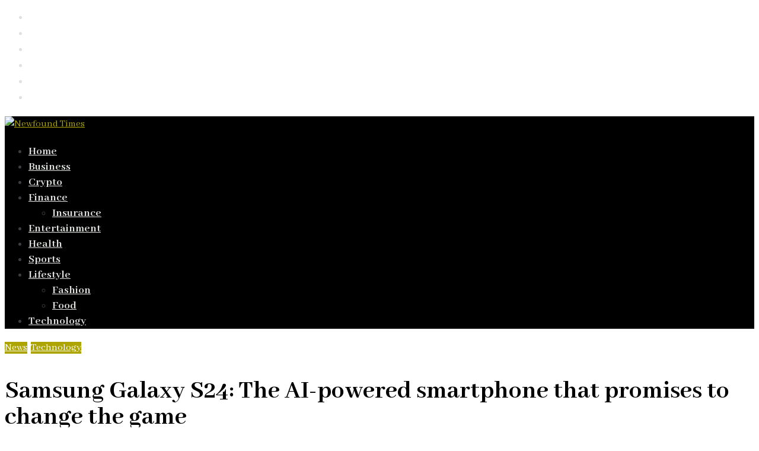

--- FILE ---
content_type: text/html; charset=UTF-8
request_url: https://newfoundtimes.com/samsung-galaxy-s24-ai-smartphone/
body_size: 23472
content:
<!DOCTYPE html>
<html lang="en-US" prefix="og: https://ogp.me/ns#">
<head>
<meta charset="UTF-8">
<link rel="profile" href="http://gmpg.org/xfn/11">
<link rel="pingback" href="https://newfoundtimes.com/xmlrpc.php">

<meta name="viewport" content="width=device-width, initial-scale=1" />

<!-- Search Engine Optimization by Rank Math PRO - https://rankmath.com/ -->
<title>Samsung Galaxy S24: The AI-powered smartphone that promises to change the game</title>
<meta name="description" content="Samsung is set to unveil its latest flagship smartphone, the Galaxy S24, on January 17, 2024, at a press event in San Jose, California. The Galaxy S24 series"/>
<meta name="robots" content="follow, index, max-snippet:-1, max-video-preview:-1, max-image-preview:large"/>
<link rel="canonical" href="https://newfoundtimes.com/samsung-galaxy-s24-ai-smartphone/" />
<meta property="og:locale" content="en_US" />
<meta property="og:type" content="article" />
<meta property="og:title" content="Samsung Galaxy S24: The AI-powered smartphone that promises to change the game" />
<meta property="og:description" content="Samsung is set to unveil its latest flagship smartphone, the Galaxy S24, on January 17, 2024, at a press event in San Jose, California. The Galaxy S24 series" />
<meta property="og:url" content="https://newfoundtimes.com/samsung-galaxy-s24-ai-smartphone/" />
<meta property="og:site_name" content="Newfound Times" />
<meta property="article:section" content="News" />
<meta property="og:updated_time" content="2024-07-09T10:09:44+05:30" />
<meta property="og:image" content="https://newfoundtimes.com/wp-content/uploads/2024/01/Samsung-Galaxy-S24-The-AI-powered-smartphone-that-promises-to-change-the-game.jpg" />
<meta property="og:image:secure_url" content="https://newfoundtimes.com/wp-content/uploads/2024/01/Samsung-Galaxy-S24-The-AI-powered-smartphone-that-promises-to-change-the-game.jpg" />
<meta property="og:image:width" content="1239" />
<meta property="og:image:height" content="644" />
<meta property="og:image:alt" content="Samsung Galaxy S24: The AI-powered smartphone that promises to change the game" />
<meta property="og:image:type" content="image/jpeg" />
<meta property="article:published_time" content="2024-01-04T14:35:53+05:30" />
<meta property="article:modified_time" content="2024-07-09T10:09:44+05:30" />
<meta name="twitter:card" content="summary_large_image" />
<meta name="twitter:title" content="Samsung Galaxy S24: The AI-powered smartphone that promises to change the game" />
<meta name="twitter:description" content="Samsung is set to unveil its latest flagship smartphone, the Galaxy S24, on January 17, 2024, at a press event in San Jose, California. The Galaxy S24 series" />
<meta name="twitter:image" content="https://newfoundtimes.com/wp-content/uploads/2024/01/Samsung-Galaxy-S24-The-AI-powered-smartphone-that-promises-to-change-the-game.jpg" />
<meta name="twitter:label1" content="Written by" />
<meta name="twitter:data1" content="Alexander Davis" />
<meta name="twitter:label2" content="Time to read" />
<meta name="twitter:data2" content="3 minutes" />
<script type="application/ld+json" class="rank-math-schema-pro">{"@context":"https://schema.org","@graph":[{"@type":"Place","@id":"https://newfoundtimes.com/#place","address":{"@type":"PostalAddress","streetAddress":"1187 Union Ave","addressLocality":"Laconia","addressRegion":"NH","postalCode":"03246","addressCountry":"United States of America"}},{"@type":"Organization","@id":"https://newfoundtimes.com/#organization","name":"Newfound Times","url":"https://newfoundtimes.com","email":"support@newfoundtimes.com","address":{"@type":"PostalAddress","streetAddress":"1187 Union Ave","addressLocality":"Laconia","addressRegion":"NH","postalCode":"03246","addressCountry":"United States of America"},"logo":{"@type":"ImageObject","@id":"https://newfoundtimes.com/#logo","url":"https://newfoundtimes.com/wp-content/uploads/2024/01/NFT-Logo.jpeg","contentUrl":"https://newfoundtimes.com/wp-content/uploads/2024/01/NFT-Logo.jpeg","caption":"Newfound Times","inLanguage":"en-US","width":"112","height":"112"},"location":{"@id":"https://newfoundtimes.com/#place"}},{"@type":"WebSite","@id":"https://newfoundtimes.com/#website","url":"https://newfoundtimes.com","name":"Newfound Times","alternateName":"NFT","publisher":{"@id":"https://newfoundtimes.com/#organization"},"inLanguage":"en-US"},{"@type":"ImageObject","@id":"https://newfoundtimes.com/wp-content/uploads/2024/01/Samsung-Galaxy-S24-The-AI-powered-smartphone-that-promises-to-change-the-game.jpg","url":"https://newfoundtimes.com/wp-content/uploads/2024/01/Samsung-Galaxy-S24-The-AI-powered-smartphone-that-promises-to-change-the-game.jpg","width":"1239","height":"644","caption":"Samsung Galaxy S24: The AI-powered smartphone that promises to change the game","inLanguage":"en-US"},{"@type":"WebPage","@id":"https://newfoundtimes.com/samsung-galaxy-s24-ai-smartphone/#webpage","url":"https://newfoundtimes.com/samsung-galaxy-s24-ai-smartphone/","name":"Samsung Galaxy S24: The AI-powered smartphone that promises to change the game","datePublished":"2024-01-04T14:35:53+05:30","dateModified":"2024-07-09T10:09:44+05:30","isPartOf":{"@id":"https://newfoundtimes.com/#website"},"primaryImageOfPage":{"@id":"https://newfoundtimes.com/wp-content/uploads/2024/01/Samsung-Galaxy-S24-The-AI-powered-smartphone-that-promises-to-change-the-game.jpg"},"inLanguage":"en-US"},{"@type":"Person","@id":"https://newfoundtimes.com/author/admin/","name":"Alexander Davis","url":"https://newfoundtimes.com/author/admin/","image":{"@type":"ImageObject","@id":"https://secure.gravatar.com/avatar/d73428207c1870acd9735fa6aa7400070ec4c08f95a5db6aa6bc2396d19b8716?s=96&amp;d=mm&amp;r=g","url":"https://secure.gravatar.com/avatar/d73428207c1870acd9735fa6aa7400070ec4c08f95a5db6aa6bc2396d19b8716?s=96&amp;d=mm&amp;r=g","caption":"Alexander Davis","inLanguage":"en-US"},"sameAs":["https://newfoundtimes.com"],"worksFor":{"@id":"https://newfoundtimes.com/#organization"}},{"@type":"NewsArticle","headline":"Samsung Galaxy S24: The AI-powered smartphone that promises to change the game","datePublished":"2024-01-04T14:35:53+05:30","dateModified":"2024-07-09T10:09:44+05:30","articleSection":"News, Technology","author":{"@id":"https://newfoundtimes.com/author/admin/","name":"Alexander Davis"},"publisher":{"@id":"https://newfoundtimes.com/#organization"},"description":"Samsung is set to unveil its latest flagship smartphone, the Galaxy S24, on January 17, 2024, at a press event in San Jose, California. The Galaxy S24 series","copyrightYear":"2024","copyrightHolder":{"@id":"https://newfoundtimes.com/#organization"},"name":"Samsung Galaxy S24: The AI-powered smartphone that promises to change the game","@id":"https://newfoundtimes.com/samsung-galaxy-s24-ai-smartphone/#richSnippet","isPartOf":{"@id":"https://newfoundtimes.com/samsung-galaxy-s24-ai-smartphone/#webpage"},"image":{"@id":"https://newfoundtimes.com/wp-content/uploads/2024/01/Samsung-Galaxy-S24-The-AI-powered-smartphone-that-promises-to-change-the-game.jpg"},"inLanguage":"en-US","mainEntityOfPage":{"@id":"https://newfoundtimes.com/samsung-galaxy-s24-ai-smartphone/#webpage"}}]}</script>
<!-- /Rank Math WordPress SEO plugin -->

<link rel='dns-prefetch' href='//fonts.googleapis.com' />
<link rel="alternate" type="application/rss+xml" title="Newfound Times &raquo; Feed" href="https://newfoundtimes.com/feed/" />
<link rel="alternate" type="application/rss+xml" title="Newfound Times &raquo; Comments Feed" href="https://newfoundtimes.com/comments/feed/" />
<link rel="alternate" type="application/rss+xml" title="Newfound Times &raquo; Samsung Galaxy S24: The AI-powered smartphone that promises to change the game Comments Feed" href="https://newfoundtimes.com/samsung-galaxy-s24-ai-smartphone/feed/" />
<link rel="alternate" title="oEmbed (JSON)" type="application/json+oembed" href="https://newfoundtimes.com/wp-json/oembed/1.0/embed?url=https%3A%2F%2Fnewfoundtimes.com%2Fsamsung-galaxy-s24-ai-smartphone%2F" />
<link rel="alternate" title="oEmbed (XML)" type="text/xml+oembed" href="https://newfoundtimes.com/wp-json/oembed/1.0/embed?url=https%3A%2F%2Fnewfoundtimes.com%2Fsamsung-galaxy-s24-ai-smartphone%2F&#038;format=xml" />
<style id='wp-img-auto-sizes-contain-inline-css' type='text/css'>
img:is([sizes=auto i],[sizes^="auto," i]){contain-intrinsic-size:3000px 1500px}
/*# sourceURL=wp-img-auto-sizes-contain-inline-css */
</style>
<style id='wp-emoji-styles-inline-css' type='text/css'>

	img.wp-smiley, img.emoji {
		display: inline !important;
		border: none !important;
		box-shadow: none !important;
		height: 1em !important;
		width: 1em !important;
		margin: 0 0.07em !important;
		vertical-align: -0.1em !important;
		background: none !important;
		padding: 0 !important;
	}
/*# sourceURL=wp-emoji-styles-inline-css */
</style>
<link rel='stylesheet' id='wp-block-library-css' href='https://newfoundtimes.com/wp-includes/css/dist/block-library/style.min.css?ver=6.9' type='text/css' media='all' />
<style id='global-styles-inline-css' type='text/css'>
:root{--wp--preset--aspect-ratio--square: 1;--wp--preset--aspect-ratio--4-3: 4/3;--wp--preset--aspect-ratio--3-4: 3/4;--wp--preset--aspect-ratio--3-2: 3/2;--wp--preset--aspect-ratio--2-3: 2/3;--wp--preset--aspect-ratio--16-9: 16/9;--wp--preset--aspect-ratio--9-16: 9/16;--wp--preset--color--black: #000000;--wp--preset--color--cyan-bluish-gray: #abb8c3;--wp--preset--color--white: #ffffff;--wp--preset--color--pale-pink: #f78da7;--wp--preset--color--vivid-red: #cf2e2e;--wp--preset--color--luminous-vivid-orange: #ff6900;--wp--preset--color--luminous-vivid-amber: #fcb900;--wp--preset--color--light-green-cyan: #7bdcb5;--wp--preset--color--vivid-green-cyan: #00d084;--wp--preset--color--pale-cyan-blue: #8ed1fc;--wp--preset--color--vivid-cyan-blue: #0693e3;--wp--preset--color--vivid-purple: #9b51e0;--wp--preset--gradient--vivid-cyan-blue-to-vivid-purple: linear-gradient(135deg,rgb(6,147,227) 0%,rgb(155,81,224) 100%);--wp--preset--gradient--light-green-cyan-to-vivid-green-cyan: linear-gradient(135deg,rgb(122,220,180) 0%,rgb(0,208,130) 100%);--wp--preset--gradient--luminous-vivid-amber-to-luminous-vivid-orange: linear-gradient(135deg,rgb(252,185,0) 0%,rgb(255,105,0) 100%);--wp--preset--gradient--luminous-vivid-orange-to-vivid-red: linear-gradient(135deg,rgb(255,105,0) 0%,rgb(207,46,46) 100%);--wp--preset--gradient--very-light-gray-to-cyan-bluish-gray: linear-gradient(135deg,rgb(238,238,238) 0%,rgb(169,184,195) 100%);--wp--preset--gradient--cool-to-warm-spectrum: linear-gradient(135deg,rgb(74,234,220) 0%,rgb(151,120,209) 20%,rgb(207,42,186) 40%,rgb(238,44,130) 60%,rgb(251,105,98) 80%,rgb(254,248,76) 100%);--wp--preset--gradient--blush-light-purple: linear-gradient(135deg,rgb(255,206,236) 0%,rgb(152,150,240) 100%);--wp--preset--gradient--blush-bordeaux: linear-gradient(135deg,rgb(254,205,165) 0%,rgb(254,45,45) 50%,rgb(107,0,62) 100%);--wp--preset--gradient--luminous-dusk: linear-gradient(135deg,rgb(255,203,112) 0%,rgb(199,81,192) 50%,rgb(65,88,208) 100%);--wp--preset--gradient--pale-ocean: linear-gradient(135deg,rgb(255,245,203) 0%,rgb(182,227,212) 50%,rgb(51,167,181) 100%);--wp--preset--gradient--electric-grass: linear-gradient(135deg,rgb(202,248,128) 0%,rgb(113,206,126) 100%);--wp--preset--gradient--midnight: linear-gradient(135deg,rgb(2,3,129) 0%,rgb(40,116,252) 100%);--wp--preset--font-size--small: 13px;--wp--preset--font-size--medium: 20px;--wp--preset--font-size--large: 36px;--wp--preset--font-size--x-large: 42px;--wp--preset--spacing--20: 0.44rem;--wp--preset--spacing--30: 0.67rem;--wp--preset--spacing--40: 1rem;--wp--preset--spacing--50: 1.5rem;--wp--preset--spacing--60: 2.25rem;--wp--preset--spacing--70: 3.38rem;--wp--preset--spacing--80: 5.06rem;--wp--preset--shadow--natural: 6px 6px 9px rgba(0, 0, 0, 0.2);--wp--preset--shadow--deep: 12px 12px 50px rgba(0, 0, 0, 0.4);--wp--preset--shadow--sharp: 6px 6px 0px rgba(0, 0, 0, 0.2);--wp--preset--shadow--outlined: 6px 6px 0px -3px rgb(255, 255, 255), 6px 6px rgb(0, 0, 0);--wp--preset--shadow--crisp: 6px 6px 0px rgb(0, 0, 0);}:where(.is-layout-flex){gap: 0.5em;}:where(.is-layout-grid){gap: 0.5em;}body .is-layout-flex{display: flex;}.is-layout-flex{flex-wrap: wrap;align-items: center;}.is-layout-flex > :is(*, div){margin: 0;}body .is-layout-grid{display: grid;}.is-layout-grid > :is(*, div){margin: 0;}:where(.wp-block-columns.is-layout-flex){gap: 2em;}:where(.wp-block-columns.is-layout-grid){gap: 2em;}:where(.wp-block-post-template.is-layout-flex){gap: 1.25em;}:where(.wp-block-post-template.is-layout-grid){gap: 1.25em;}.has-black-color{color: var(--wp--preset--color--black) !important;}.has-cyan-bluish-gray-color{color: var(--wp--preset--color--cyan-bluish-gray) !important;}.has-white-color{color: var(--wp--preset--color--white) !important;}.has-pale-pink-color{color: var(--wp--preset--color--pale-pink) !important;}.has-vivid-red-color{color: var(--wp--preset--color--vivid-red) !important;}.has-luminous-vivid-orange-color{color: var(--wp--preset--color--luminous-vivid-orange) !important;}.has-luminous-vivid-amber-color{color: var(--wp--preset--color--luminous-vivid-amber) !important;}.has-light-green-cyan-color{color: var(--wp--preset--color--light-green-cyan) !important;}.has-vivid-green-cyan-color{color: var(--wp--preset--color--vivid-green-cyan) !important;}.has-pale-cyan-blue-color{color: var(--wp--preset--color--pale-cyan-blue) !important;}.has-vivid-cyan-blue-color{color: var(--wp--preset--color--vivid-cyan-blue) !important;}.has-vivid-purple-color{color: var(--wp--preset--color--vivid-purple) !important;}.has-black-background-color{background-color: var(--wp--preset--color--black) !important;}.has-cyan-bluish-gray-background-color{background-color: var(--wp--preset--color--cyan-bluish-gray) !important;}.has-white-background-color{background-color: var(--wp--preset--color--white) !important;}.has-pale-pink-background-color{background-color: var(--wp--preset--color--pale-pink) !important;}.has-vivid-red-background-color{background-color: var(--wp--preset--color--vivid-red) !important;}.has-luminous-vivid-orange-background-color{background-color: var(--wp--preset--color--luminous-vivid-orange) !important;}.has-luminous-vivid-amber-background-color{background-color: var(--wp--preset--color--luminous-vivid-amber) !important;}.has-light-green-cyan-background-color{background-color: var(--wp--preset--color--light-green-cyan) !important;}.has-vivid-green-cyan-background-color{background-color: var(--wp--preset--color--vivid-green-cyan) !important;}.has-pale-cyan-blue-background-color{background-color: var(--wp--preset--color--pale-cyan-blue) !important;}.has-vivid-cyan-blue-background-color{background-color: var(--wp--preset--color--vivid-cyan-blue) !important;}.has-vivid-purple-background-color{background-color: var(--wp--preset--color--vivid-purple) !important;}.has-black-border-color{border-color: var(--wp--preset--color--black) !important;}.has-cyan-bluish-gray-border-color{border-color: var(--wp--preset--color--cyan-bluish-gray) !important;}.has-white-border-color{border-color: var(--wp--preset--color--white) !important;}.has-pale-pink-border-color{border-color: var(--wp--preset--color--pale-pink) !important;}.has-vivid-red-border-color{border-color: var(--wp--preset--color--vivid-red) !important;}.has-luminous-vivid-orange-border-color{border-color: var(--wp--preset--color--luminous-vivid-orange) !important;}.has-luminous-vivid-amber-border-color{border-color: var(--wp--preset--color--luminous-vivid-amber) !important;}.has-light-green-cyan-border-color{border-color: var(--wp--preset--color--light-green-cyan) !important;}.has-vivid-green-cyan-border-color{border-color: var(--wp--preset--color--vivid-green-cyan) !important;}.has-pale-cyan-blue-border-color{border-color: var(--wp--preset--color--pale-cyan-blue) !important;}.has-vivid-cyan-blue-border-color{border-color: var(--wp--preset--color--vivid-cyan-blue) !important;}.has-vivid-purple-border-color{border-color: var(--wp--preset--color--vivid-purple) !important;}.has-vivid-cyan-blue-to-vivid-purple-gradient-background{background: var(--wp--preset--gradient--vivid-cyan-blue-to-vivid-purple) !important;}.has-light-green-cyan-to-vivid-green-cyan-gradient-background{background: var(--wp--preset--gradient--light-green-cyan-to-vivid-green-cyan) !important;}.has-luminous-vivid-amber-to-luminous-vivid-orange-gradient-background{background: var(--wp--preset--gradient--luminous-vivid-amber-to-luminous-vivid-orange) !important;}.has-luminous-vivid-orange-to-vivid-red-gradient-background{background: var(--wp--preset--gradient--luminous-vivid-orange-to-vivid-red) !important;}.has-very-light-gray-to-cyan-bluish-gray-gradient-background{background: var(--wp--preset--gradient--very-light-gray-to-cyan-bluish-gray) !important;}.has-cool-to-warm-spectrum-gradient-background{background: var(--wp--preset--gradient--cool-to-warm-spectrum) !important;}.has-blush-light-purple-gradient-background{background: var(--wp--preset--gradient--blush-light-purple) !important;}.has-blush-bordeaux-gradient-background{background: var(--wp--preset--gradient--blush-bordeaux) !important;}.has-luminous-dusk-gradient-background{background: var(--wp--preset--gradient--luminous-dusk) !important;}.has-pale-ocean-gradient-background{background: var(--wp--preset--gradient--pale-ocean) !important;}.has-electric-grass-gradient-background{background: var(--wp--preset--gradient--electric-grass) !important;}.has-midnight-gradient-background{background: var(--wp--preset--gradient--midnight) !important;}.has-small-font-size{font-size: var(--wp--preset--font-size--small) !important;}.has-medium-font-size{font-size: var(--wp--preset--font-size--medium) !important;}.has-large-font-size{font-size: var(--wp--preset--font-size--large) !important;}.has-x-large-font-size{font-size: var(--wp--preset--font-size--x-large) !important;}
/*# sourceURL=global-styles-inline-css */
</style>

<style id='classic-theme-styles-inline-css' type='text/css'>
/*! This file is auto-generated */
.wp-block-button__link{color:#fff;background-color:#32373c;border-radius:9999px;box-shadow:none;text-decoration:none;padding:calc(.667em + 2px) calc(1.333em + 2px);font-size:1.125em}.wp-block-file__button{background:#32373c;color:#fff;text-decoration:none}
/*# sourceURL=/wp-includes/css/classic-themes.min.css */
</style>
<link rel='stylesheet' id='tnado_hidefi_styles-css' href='https://newfoundtimes.com/wp-content/plugins/hide-featured-image-on-all-single-pagepost//tnado-styles.css?ver=6.9' type='text/css' media='all' />
<link rel='stylesheet' id='font-awesome-css' href='https://newfoundtimes.com/wp-content/plugins/elementor/assets/lib/font-awesome/css/font-awesome.min.css?ver=4.7.0' type='text/css' media='all' />
<link rel='stylesheet' id='kava-parent-theme-style-css' href='https://newfoundtimes.com/wp-content/themes/kava/style.css?ver=2.0.2' type='text/css' media='all' />
<link rel='stylesheet' id='magnific-popup-css' href='https://newfoundtimes.com/wp-content/themes/kava/assets/lib/magnific-popup/magnific-popup.min.css?ver=1.1.0' type='text/css' media='all' />
<link rel='stylesheet' id='swiper-css' href='https://newfoundtimes.com/wp-content/plugins/elementor/assets/lib/swiper/v8/css/swiper.min.css?ver=8.4.5' type='text/css' media='all' />
<link rel='stylesheet' id='kava-theme-style-css' href='https://newfoundtimes.com/wp-content/themes/fournews/style.css?ver=2.0.2' type='text/css' media='all' />
<style id='kava-theme-style-inline-css' type='text/css'>
/* #Typography */body {font-style: normal;font-weight: 300;font-size: 17px;line-height: 1.6;font-family: 'Abhaya Libre', serif;letter-spacing: 0px;text-align: left;color: #3b3d42;}h1,.h1-style {font-style: normal;font-weight: 700;font-size: 27px;line-height: 1;font-family: 'Abhaya Libre', serif;letter-spacing: 0px;text-align: inherit;color: #000000;}h2,.h2-style {font-style: normal;font-weight: 700;font-size: 27px;line-height: 1.2;font-family: 'Abhaya Libre', serif;letter-spacing: 0px;text-align: inherit;color: #000000;}h3,.h3-style {font-style: normal;font-weight: 400;font-size: 14px;line-height: 1.36;font-family: 'Abhaya Libre', serif;letter-spacing: 0px;text-align: inherit;color: #000000;}h4,.h4-style {font-style: normal;font-weight: 400;font-size: 18px;line-height: 1.36;font-family: 'Abhaya Libre', serif;letter-spacing: 0px;text-align: inherit;color: #000000;}h5,.h5-style {font-style: normal;font-weight: 300;font-size: 18px;line-height: 1.5;font-family: 'Abhaya Libre', serif;letter-spacing: 0px;text-align: inherit;color: #3b3d42;}h6,.h6-style {font-style: normal;font-weight: 400;font-size: 14px;line-height: 1.2;font-family: 'Abhaya Libre', serif;letter-spacing: 0px;text-align: inherit;color: #000000;}@media (min-width: 1200px) {h1,.h1-style { font-size: 44px; }h2,.h2-style { font-size: 44px; }h3,.h3-style { font-size: 18px; }}a,h1 a:hover,h2 a:hover,h3 a:hover,h4 a:hover,h5 a:hover,h6 a:hover { color: #aea400; }a:hover { color: #aea400; }blockquote {color: #aea400;}/* #Header */.site-header__wrap {background-color: #000000;background-repeat: repeat;background-position: center top;background-attachment: scroll;;}/* ##Top Panel */.top-panel {color: #dfe2de;background-color: #ffffff;}/* #Main Menu */.main-navigation {font-style: inherit;font-weight: 900;font-size: 19px;line-height: 1.4;font-family: 'Abhaya Libre', serif;letter-spacing: 0px;}.main-navigation a,.menu-item-has-children:before {color: #dfe2de;}.main-navigation a:hover,.main-navigation .current_page_item>a,.main-navigation .current-menu-item>a,.main-navigation .current_page_ancestor>a,.main-navigation .current-menu-ancestor>a {color: #aea400;}/* #Mobile Menu */.mobile-menu-toggle-button {color: #ffffff;background-color: #aea400;}/* #Social */.social-list a {color: #dfe2de;}.social-list a:hover {color: #aea400;}/* #Breadcrumbs */.breadcrumbs_item {font-style: normal;font-weight: 400;font-size: 11px;line-height: 1.5;font-family: Roboto, sans-serif;letter-spacing: 0px;}.breadcrumbs_item_sep,.breadcrumbs_item_link {color: #dfe2de;}.breadcrumbs_item_link:hover {color: #aea400;}/* #Post navigation */.post-navigation-container i {color: #dfe2de;}.post-navigation-container .nav-links a:hover .post-title,.post-navigation-container .nav-links a:hover .nav-text {color: #aea400;}.post-navigation-container .nav-links a:hover i {color: #aea400;}/* #Pagination */.posts-list-navigation .pagination .page-numbers,.page-links > span,.page-links > a {color: #dfe2de;}.posts-list-navigation .pagination a.page-numbers:hover,.posts-list-navigation .pagination .page-numbers.current,.page-links > a:hover,.page-links > span {color: #aea400;}.posts-list-navigation .pagination .next,.posts-list-navigation .pagination .prev {color: #aea400;}.posts-list-navigation .pagination .next:hover,.posts-list-navigation .pagination .prev:hover {color: #aea400;}/* #Button Appearance Styles (regular scheme) */.btn,button,input[type='button'],input[type='reset'],input[type='submit'] {font-style: normal;font-weight: 900;font-size: 14px;line-height: 1.5;font-family: Oswald, sans-serif;letter-spacing: 0px;color: #ffffff;background-color: #aea400;}.btn:hover,button:hover,input[type='button']:hover,input[type='reset']:hover,input[type='submit']:hover,input[type='reset']:hover {color: #ffffff;background-color: rgb(212,202,38);}.btn.invert-button {color: #ffffff;}.btn.invert-button:hover {color: #ffffff;border-color: #aea400;background-color: #aea400;}/* #Totop Button */#toTop {padding: 11px 17px;border-radius: 0px;background-color: #f44336;color: #ffffff;}#toTop:hover {background-color: #db2a1b;color: #ffffff;}input,optgroup,select,textarea {font-size: 17px;}/* #Comment, Contact, Password Forms */.comment-form .submit,.wpcf7-submit,.post-password-form label + input {font-style: normal;font-weight: 900;font-size: 14px;line-height: 1.5;font-family: Oswald, sans-serif;letter-spacing: 0px;color: #ffffff;background-color: #aea400;}.comment-form .submit:hover,.wpcf7-submit:hover,.post-password-form label + input:hover {color: #ffffff;background-color: rgb(212,202,38);}.comment-reply-title {font-style: normal;font-weight: 400;font-size: 18px;line-height: 1.36;font-family: 'Abhaya Libre', serif;letter-spacing: 0px;color: #000000;}/* Cookies consent */.comment-form-cookies-consent input[type='checkbox']:checked ~ label[for=wp-comment-cookies-consent]:before {color: #ffffff;border-color: #aea400;background-color: #aea400;}/* #Comment Reply Link */#cancel-comment-reply-link {color: #aea400;}#cancel-comment-reply-link:hover {color: #aea400;}/* #Comment item */.comment-body .fn {font-style: normal;font-weight: 400;font-size: 14px;line-height: 1.2;font-family: 'Abhaya Libre', serif;letter-spacing: 0px;color: #000000;}.comment-date__time {color: #dfe2de;}.comment-reply-link {font-style: normal;font-weight: 900;font-size: 14px;line-height: 1.5;font-family: Oswald, sans-serif;letter-spacing: 0px;}/* #Input Placeholders */::-webkit-input-placeholder { color: #dfe2de; }::-moz-placeholder{ color: #dfe2de; }:-moz-placeholder{ color: #dfe2de; }:-ms-input-placeholder{ color: #dfe2de; }/* #Entry Meta */.posted-on,.cat-links,.byline,.tags-links {color: #dfe2de;}.comments-button {color: #dfe2de;}.comments-button:hover {color: #ffffff;background-color: #aea400;}.btn-style .post-categories a {color: #ffffff;background-color: #aea400;}.btn-style .post-categories a:hover {color: #ffffff;background-color: rgb(212,202,38);}.sticky-label {color: #ffffff;background-color: #aea400;}/* Posts List Item Invert */.invert-hover.has-post-thumbnail:hover,.invert-hover.has-post-thumbnail:hover .posted-on,.invert-hover.has-post-thumbnail:hover .cat-links,.invert-hover.has-post-thumbnail:hover .byline,.invert-hover.has-post-thumbnail:hover .tags-links,.invert-hover.has-post-thumbnail:hover .entry-meta,.invert-hover.has-post-thumbnail:hover a,.invert-hover.has-post-thumbnail:hover .btn-icon,.invert-item.has-post-thumbnail,.invert-item.has-post-thumbnail .posted-on,.invert-item.has-post-thumbnail .cat-links,.invert-item.has-post-thumbnail .byline,.invert-item.has-post-thumbnail .tags-links,.invert-item.has-post-thumbnail .entry-meta,.invert-item.has-post-thumbnail a,.invert-item.has-post-thumbnail .btn:hover,.invert-item.has-post-thumbnail .btn-style .post-categories a:hover,.invert,.invert .entry-title,.invert a,.invert .byline,.invert .posted-on,.invert .cat-links,.invert .tags-links {color: #ffffff;}.invert-hover.has-post-thumbnail:hover a:hover,.invert-hover.has-post-thumbnail:hover .btn-icon:hover,.invert-item.has-post-thumbnail a:hover,.invert a:hover {color: #aea400;}.invert-hover.has-post-thumbnail .btn,.invert-item.has-post-thumbnail .comments-button,.posts-list--default.list-style-v10 .invert.default-item .comments-button{color: #ffffff;background-color: #aea400;}.invert-hover.has-post-thumbnail .btn:hover,.invert-item.has-post-thumbnail .comments-button:hover,.posts-list--default.list-style-v10 .invert.default-item .comments-button:hover {color: #aea400;background-color: #ffffff;}/* Default Posts List */.list-style-v8 .comments-link {color: #dfe2de;}.list-style-v8 .comments-link:hover {color: #aea400;}/* Creative Posts List */.creative-item .entry-title a:hover {color: #aea400;}.list-style-default .creative-item a,.creative-item .btn-icon {color: #dfe2de;}.list-style-default .creative-item a:hover,.creative-item .btn-icon:hover {color: #aea400;}.list-style-default .creative-item .btn,.list-style-default .creative-item .btn:hover,.list-style-default .creative-item .comments-button:hover {color: #ffffff;}.creative-item__title-first-letter {font-style: normal;font-weight: 700;font-family: 'Abhaya Libre', serif;color: #000000;}.posts-list--creative.list-style-v10 .creative-item:before {background-color: #aea400;box-shadow: 0px 0px 0px 8px rgba(174,164,0,0.25);}.posts-list--creative.list-style-v10 .creative-item__post-date {font-style: normal;font-weight: 400;font-size: 18px;line-height: 1.36;font-family: 'Abhaya Libre', serif;letter-spacing: 0px;color: #aea400;}.posts-list--creative.list-style-v10 .creative-item__post-date a {color: #aea400;}.posts-list--creative.list-style-v10 .creative-item__post-date a:hover {color: #aea400;}/* Creative Posts List style-v2 */.list-style-v2 .creative-item .entry-title,.list-style-v9 .creative-item .entry-title {font-style: normal;font-weight: 400;font-size: 18px;line-height: 1.36;font-family: 'Abhaya Libre', serif;letter-spacing: 0px;}/* Image Post Format */.post_format-post-format-image .post-thumbnail__link:before {color: #ffffff;background-color: #aea400;}/* Gallery Post Format */.post_format-post-format-gallery .swiper-button-prev,.post_format-post-format-gallery .swiper-button-next {color: #dfe2de;}.post_format-post-format-gallery .swiper-button-prev:hover,.post_format-post-format-gallery .swiper-button-next:hover {color: #aea400;}/* Link Post Format */.post_format-post-format-quote .post-format-quote {color: #ffffff;background-color: #aea400;}.post_format-post-format-quote .post-format-quote:before {color: #aea400;background-color: #ffffff;}/* Post Author */.post-author__title a {color: #aea400;}.post-author__title a:hover {color: #aea400;}.invert .post-author__title a {color: #ffffff;}.invert .post-author__title a:hover {color: #aea400;}/* Single Post */.single-post blockquote {border-color: #aea400;}.single-post:not(.post-template-single-layout-4):not(.post-template-single-layout-7) .tags-links a:hover {color: #ffffff;border-color: #aea400;background-color: #aea400;}.single-header-3 .post-author .byline,.single-header-4 .post-author .byline,.single-header-5 .post-author .byline {font-style: normal;font-weight: 400;font-size: 18px;line-height: 1.36;font-family: 'Abhaya Libre', serif;letter-spacing: 0px;}.single-header-8,.single-header-10 .entry-header {background-color: #aea400;}.single-header-8.invert a:hover,.single-header-10.invert a:hover {color: rgba(255,255,255,0.5);}.single-header-3 a.comments-button,.single-header-10 a.comments-button {border: 1px solid #ffffff;}.single-header-3 a.comments-button:hover,.single-header-10 a.comments-button:hover {color: #aea400;background-color: #ffffff;}/* Page preloader */.page-preloader {border-top-color: #aea400;border-right-color: #aea400;}/* Logo */.site-logo__link,.site-logo__link:hover {color: #aea400;}/* Page title */.page-title {font-style: normal;font-weight: 700;font-size: 27px;line-height: 1.2;font-family: 'Abhaya Libre', serif;letter-spacing: 0px;color: #000000;}@media (min-width: 1200px) {.page-title { font-size: 44px; }}/* Grid Posts List */.posts-list.list-style-v3 .comments-link {border-color: #aea400;}.posts-list.list-style-v4 .comments-link {color: #dfe2de;}.posts-list.list-style-v4 .posts-list__item.grid-item .grid-item-wrap .comments-link:hover {color: #ffffff;background-color: #aea400;}/* Posts List Grid Item Invert */.grid-item-wrap.invert,.grid-item-wrap.invert .posted-on,.grid-item-wrap.invert .cat-links,.grid-item-wrap.invert .byline,.grid-item-wrap.invert .tags-links,.grid-item-wrap.invert .entry-meta,.grid-item-wrap.invert a,.grid-item-wrap.invert .btn-icon,.grid-item-wrap.invert .comments-button {color: #ffffff;}/* Posts List Grid-5 Item Invert */.list-style-v5 .grid-item-wrap.invert .posted-on,.list-style-v5 .grid-item-wrap.invert .cat-links,.list-style-v5 .grid-item-wrap.invert .byline,.list-style-v5 .grid-item-wrap.invert .tags-links,.list-style-v5 .grid-item-wrap.invert .posted-on a,.list-style-v5 .grid-item-wrap.invert .cat-links a,.list-style-v5 .grid-item-wrap.invert .tags-links a,.list-style-v5 .grid-item-wrap.invert .byline a,.list-style-v5 .grid-item-wrap.invert .comments-link,.list-style-v5 .grid-item-wrap.invert .entry-title a:hover {color: #aea400;}.list-style-v5 .grid-item-wrap.invert .posted-on a:hover,.list-style-v5 .grid-item-wrap.invert .cat-links a:hover,.list-style-v5 .grid-item-wrap.invert .tags-links a:hover,.list-style-v5 .grid-item-wrap.invert .byline a:hover,.list-style-v5 .grid-item-wrap.invert .comments-link:hover {color: #ffffff;}/* Posts List Grid-6 Item Invert */.posts-list.list-style-v6 .posts-list__item.grid-item .grid-item-wrap .cat-links a,.posts-list.list-style-v7 .posts-list__item.grid-item .grid-item-wrap .cat-links a {color: #ffffff;background-color: #aea400;}.posts-list.list-style-v6 .posts-list__item.grid-item .grid-item-wrap .cat-links a:hover,.posts-list.list-style-v7 .posts-list__item.grid-item .grid-item-wrap .cat-links a:hover {color: #ffffff;background-color: rgb(212,202,38);}.posts-list.list-style-v9 .posts-list__item.grid-item .grid-item-wrap .entry-header .entry-title {font-weight : 300;}/* Grid 7 */.list-style-v7 .grid-item-wrap.invert .posted-on a:hover,.list-style-v7 .grid-item-wrap.invert .cat-links a:hover,.list-style-v7 .grid-item-wrap.invert .tags-links a:hover,.list-style-v7 .grid-item-wrap.invert .byline a:hover,.list-style-v7 .grid-item-wrap.invert .comments-link:hover,.list-style-v7 .grid-item-wrap.invert .entry-title a:hover,.list-style-v6 .grid-item-wrap.invert .posted-on a:hover,.list-style-v6 .grid-item-wrap.invert .cat-links a:hover,.list-style-v6 .grid-item-wrap.invert .tags-links a:hover,.list-style-v6 .grid-item-wrap.invert .byline a:hover,.list-style-v6 .grid-item-wrap.invert .comments-link:hover,.list-style-v6 .grid-item-wrap.invert .entry-title a:hover {color: #aea400;}.list-style-v7 .grid-item-wrap.invert .posted-on,.list-style-v7 .grid-item-wrap.invert .cat-links,.list-style-v7 .grid-item-wrap.invert .byline,.list-style-v7 .grid-item-wrap.invert .tags-links,.list-style-v7 .grid-item-wrap.invert .posted-on a,.list-style-v7 .grid-item-wrap.invert .cat-links a,.list-style-v7 .grid-item-wrap.invert .tags-links a,.list-style-v7 .grid-item-wrap.invert .byline a,.list-style-v7 .grid-item-wrap.invert .comments-link,.list-style-v7 .grid-item-wrap.invert .entry-title a,.list-style-v7 .grid-item-wrap.invert .entry-content p,.list-style-v6 .grid-item-wrap.invert .posted-on,.list-style-v6 .grid-item-wrap.invert .cat-links,.list-style-v6 .grid-item-wrap.invert .byline,.list-style-v6 .grid-item-wrap.invert .tags-links,.list-style-v6 .grid-item-wrap.invert .posted-on a,.list-style-v6 .grid-item-wrap.invert .cat-links a,.list-style-v6 .grid-item-wrap.invert .tags-links a,.list-style-v6 .grid-item-wrap.invert .byline a,.list-style-v6 .grid-item-wrap.invert .comments-link,.list-style-v6 .grid-item-wrap.invert .entry-title a,.list-style-v6 .grid-item-wrap.invert .entry-content p {color: #ffffff;}.posts-list.list-style-v7 .grid-item .grid-item-wrap .entry-footer .comments-link:hover,.posts-list.list-style-v6 .grid-item .grid-item-wrap .entry-footer .comments-link:hover,.posts-list.list-style-v6 .posts-list__item.grid-item .grid-item-wrap .btn:hover,.posts-list.list-style-v7 .posts-list__item.grid-item .grid-item-wrap .btn:hover {color: #aea400;border-color: #aea400;}.posts-list.list-style-v10 .grid-item-inner .space-between-content .comments-link {color: #dfe2de;}.posts-list.list-style-v10 .grid-item-inner .space-between-content .comments-link:hover {color: #aea400;}.posts-list.list-style-v10 .posts-list__item.justify-item .justify-item-inner .entry-title a {color: #3b3d42;}.posts-list.posts-list--vertical-justify.list-style-v10 .posts-list__item.justify-item .justify-item-inner .entry-title a:hover{color: #ffffff;background-color: #aea400;}.posts-list.list-style-v5 .posts-list__item.justify-item .justify-item-inner.invert .cat-links a:hover,.posts-list.list-style-v8 .posts-list__item.justify-item .justify-item-inner.invert .cat-links a:hover {color: #ffffff;background-color: rgb(212,202,38);}.posts-list.list-style-v5 .posts-list__item.justify-item .justify-item-inner.invert .cat-links a,.posts-list.list-style-v8 .posts-list__item.justify-item .justify-item-inner.invert .cat-links a{color: #ffffff;background-color: #aea400;}.list-style-v8 .justify-item-inner.invert .posted-on,.list-style-v8 .justify-item-inner.invert .cat-links,.list-style-v8 .justify-item-inner.invert .byline,.list-style-v8 .justify-item-inner.invert .tags-links,.list-style-v8 .justify-item-inner.invert .posted-on a,.list-style-v8 .justify-item-inner.invert .cat-links a,.list-style-v8 .justify-item-inner.invert .tags-links a,.list-style-v8 .justify-item-inner.invert .byline a,.list-style-v8 .justify-item-inner.invert .comments-link,.list-style-v8 .justify-item-inner.invert .entry-title a,.list-style-v8 .justify-item-inner.invert .entry-content p,.list-style-v5 .justify-item-inner.invert .posted-on,.list-style-v5 .justify-item-inner.invert .cat-links,.list-style-v5 .justify-item-inner.invert .byline,.list-style-v5 .justify-item-inner.invert .tags-links,.list-style-v5 .justify-item-inner.invert .posted-on a,.list-style-v5 .justify-item-inner.invert .cat-links a,.list-style-v5 .justify-item-inner.invert .tags-links a,.list-style-v5 .justify-item-inner.invert .byline a,.list-style-v5 .justify-item-inner.invert .comments-link,.list-style-v5 .justify-item-inner.invert .entry-title a,.list-style-v5 .justify-item-inner.invert .entry-content p,.list-style-v4 .justify-item-inner.invert .posted-on:hover,.list-style-v4 .justify-item-inner.invert .cat-links,.list-style-v4 .justify-item-inner.invert .byline,.list-style-v4 .justify-item-inner.invert .tags-links,.list-style-v4 .justify-item-inner.invert .posted-on a,.list-style-v4 .justify-item-inner.invert .cat-links a,.list-style-v4 .justify-item-inner.invert .tags-links a,.list-style-v4 .justify-item-inner.invert .byline a,.list-style-v4 .justify-item-inner.invert .comments-link,.list-style-v4 .justify-item-inner.invert .entry-title a,.list-style-v4 .justify-item-inner.invert .entry-content p {color: #ffffff;}.list-style-v8 .justify-item-inner.invert .posted-on a:hover,.list-style-v8 .justify-item-inner.invert .cat-links a:hover,.list-style-v8 .justify-item-inner.invert .tags-links a:hover,.list-style-v8 .justify-item-inner.invert .byline a:hover,.list-style-v8 .justify-item-inner.invert .comments-link:hover,.list-style-v8 .justify-item-inner.invert .entry-title a:hover,.list-style-v5 .justify-item-inner.invert .posted-on a:hover,.list-style-v5 .justify-item-inner.invert .cat-links a:hover,.list-style-v5 .justify-item-inner.invert .tags-links a:hover,.list-style-v5 .justify-item-inner.invert .byline a:hover,.list-style-v5 .justify-item-inner.invert .entry-title a:hover,.list-style-v4 .justify-item-inner.invert .posted-on a,.list-style-v4 .justify-item-inner.invert .cat-links a:hover,.list-style-v4 .justify-item-inner.invert .tags-links a:hover,.list-style-v4 .justify-item-inner.invert .byline a:hover,.list-style-v4 .justify-item-inner.invert .comments-link:hover,.list-style-v4 .justify-item-inner.invert .entry-title a:hover{color: #aea400;}.posts-list.list-style-v5 .justify-item .justify-item-wrap .entry-footer .comments-link:hover {border-color: #aea400;}.list-style-v4 .justify-item-inner.invert .btn:hover,.list-style-v6 .justify-item-wrap.invert .btn:hover,.list-style-v8 .justify-item-inner.invert .btn:hover {color: #ffffff;}.posts-list.posts-list--vertical-justify.list-style-v5 .posts-list__item.justify-item .justify-item-wrap .entry-footer .comments-link:hover,.posts-list.posts-list--vertical-justify.list-style-v5 .posts-list__item.justify-item .justify-item-wrap .entry-footer .btn:hover {color: #aea400;border-color: #aea400;}/* masonry Posts List */.posts-list.list-style-v3 .comments-link {border-color: #aea400;}.posts-list.list-style-v4 .comments-link {color: #dfe2de;}.posts-list.list-style-v4 .posts-list__item.masonry-item .masonry-item-wrap .comments-link:hover {color: #ffffff;background-color: #aea400;}/* Posts List masonry Item Invert */.masonry-item-wrap.invert,.masonry-item-wrap.invert .posted-on,.masonry-item-wrap.invert .cat-links,.masonry-item-wrap.invert .byline,.masonry-item-wrap.invert .tags-links,.masonry-item-wrap.invert .entry-meta,.masonry-item-wrap.invert a,.masonry-item-wrap.invert .btn-icon,.masonry-item-wrap.invert .comments-button {color: #ffffff;}/* Posts List masonry-5 Item Invert */.list-style-v5 .masonry-item-wrap.invert .posted-on,.list-style-v5 .masonry-item-wrap.invert .cat-links,.list-style-v5 .masonry-item-wrap.invert .byline,.list-style-v5 .masonry-item-wrap.invert .tags-links,.list-style-v5 .masonry-item-wrap.invert .posted-on a,.list-style-v5 .masonry-item-wrap.invert .cat-links a,.list-style-v5 .masonry-item-wrap.invert .tags-links a,.list-style-v5 .masonry-item-wrap.invert .byline a,.list-style-v5 .masonry-item-wrap.invert .comments-link,.list-style-v5 .masonry-item-wrap.invert .entry-title a:hover {color: #aea400;}.list-style-v5 .masonry-item-wrap.invert .posted-on a:hover,.list-style-v5 .masonry-item-wrap.invert .cat-links a:hover,.list-style-v5 .masonry-item-wrap.invert .tags-links a:hover,.list-style-v5 .masonry-item-wrap.invert .byline a:hover,.list-style-v5 .masonry-item-wrap.invert .comments-link:hover {color: #ffffff;}.posts-list.list-style-v10 .masonry-item-inner .space-between-content .comments-link {color: #dfe2de;}.posts-list.list-style-v10 .masonry-item-inner .space-between-content .comments-link:hover {color: #aea400;}.widget_recent_entries a,.widget_recent_comments a {font-style: normal;font-weight: 400;font-size: 14px;line-height: 1.2;font-family: 'Abhaya Libre', serif;letter-spacing: 0px;color: #000000;}.widget_recent_entries a:hover,.widget_recent_comments a:hover {color: #aea400;}.widget_recent_entries .post-date,.widget_recent_comments .recentcomments {color: #dfe2de;}.widget_recent_comments .comment-author-link a {color: #dfe2de;}.widget_recent_comments .comment-author-link a:hover {color: #aea400;}.widget_calendar th,.widget_calendar caption {color: #aea400;}.widget_calendar tbody td a {color: #3b3d42;}.widget_calendar tbody td a:hover {color: #ffffff;background-color: #aea400;}.widget_calendar tfoot td a {color: #dfe2de;}.widget_calendar tfoot td a:hover {color: #aea400;}/* Preloader */.jet-smart-listing-wrap.jet-processing + div.jet-smart-listing-loading,div.wpcf7 .ajax-loader {border-top-color: #aea400;border-right-color: #aea400;}/*--------------------------------------------------------------## Ecwid Plugin Styles--------------------------------------------------------------*//* Product Title, Product Price amount */html#ecwid_html body#ecwid_body .ec-size .ec-wrapper .ec-store .grid-product__title-inner,html#ecwid_html body#ecwid_body .ec-size .ec-wrapper .ec-store .grid__products .grid-product__image ~ .grid-product__price .grid-product__price-amount,html#ecwid_html body#ecwid_body .ec-size .ec-wrapper .ec-store .grid__products .grid-product__image ~ .grid-product__title .grid-product__price-amount,html#ecwid_html body#ecwid_body .ec-size .ec-store .grid__products--medium-items.grid__products--layout-center .grid-product__price-compare,html#ecwid_html body#ecwid_body .ec-size .ec-store .grid__products--medium-items .grid-product__details,html#ecwid_html body#ecwid_body .ec-size .ec-store .grid__products--medium-items .grid-product__sku,html#ecwid_html body#ecwid_body .ec-size .ec-store .grid__products--medium-items .grid-product__sku-hover,html#ecwid_html body#ecwid_body .ec-size .ec-store .grid__products--medium-items .grid-product__tax,html#ecwid_html body#ecwid_body .ec-size .ec-wrapper .ec-store .form__msg,html#ecwid_html body#ecwid_body .ec-size.ec-size--l .ec-wrapper .ec-store h1,html#ecwid_html body#ecwid_body.page .ec-size .ec-wrapper .ec-store .product-details__product-title,html#ecwid_html body#ecwid_body.page .ec-size .ec-wrapper .ec-store .product-details__product-price,html#ecwid_html body#ecwid_body .ec-size .ec-wrapper .ec-store .product-details-module__title,html#ecwid_html body#ecwid_body .ec-size .ec-wrapper .ec-store .ec-cart-summary__row--total .ec-cart-summary__title,html#ecwid_html body#ecwid_body .ec-size .ec-wrapper .ec-store .ec-cart-summary__row--total .ec-cart-summary__price,html#ecwid_html body#ecwid_body .ec-size .ec-wrapper .ec-store .grid__categories * {font-style: normal;font-weight: 400;line-height: 1.2;font-family: 'Abhaya Libre', serif;letter-spacing: 0px;}html#ecwid_html body#ecwid_body .ecwid .ec-size .ec-wrapper .ec-store .product-details__product-description {font-style: normal;font-weight: 300;font-size: 17px;line-height: 1.6;font-family: 'Abhaya Libre', serif;letter-spacing: 0px;text-align: left;color: #3b3d42;}html#ecwid_html body#ecwid_body .ec-size .ec-wrapper .ec-store .grid-product__title-inner,html#ecwid_html body#ecwid_body .ec-size .ec-wrapper .ec-store .grid__products .grid-product__image ~ .grid-product__price .grid-product__price-amount,html#ecwid_html body#ecwid_body .ec-size .ec-wrapper .ec-store .grid__products .grid-product__image ~ .grid-product__title .grid-product__price-amount,html#ecwid_html body#ecwid_body .ec-size .ec-store .grid__products--medium-items.grid__products--layout-center .grid-product__price-compare,html#ecwid_html body#ecwid_body .ec-size .ec-store .grid__products--medium-items .grid-product__details,html#ecwid_html body#ecwid_body .ec-size .ec-store .grid__products--medium-items .grid-product__sku,html#ecwid_html body#ecwid_body .ec-size .ec-store .grid__products--medium-items .grid-product__sku-hover,html#ecwid_html body#ecwid_body .ec-size .ec-store .grid__products--medium-items .grid-product__tax,html#ecwid_html body#ecwid_body .ec-size .ec-wrapper .ec-store .product-details-module__title,html#ecwid_html body#ecwid_body.page .ec-size .ec-wrapper .ec-store .product-details__product-price,html#ecwid_html body#ecwid_body.page .ec-size .ec-wrapper .ec-store .product-details__product-title,html#ecwid_html body#ecwid_body .ec-size .ec-wrapper .ec-store .form-control__text,html#ecwid_html body#ecwid_body .ec-size .ec-wrapper .ec-store .form-control__textarea,html#ecwid_html body#ecwid_body .ec-size .ec-wrapper .ec-store .ec-link,html#ecwid_html body#ecwid_body .ec-size .ec-wrapper .ec-store .ec-link:visited,html#ecwid_html body#ecwid_body .ec-size .ec-wrapper .ec-store input[type="radio"].form-control__radio:checked+.form-control__radio-view::after {color: #aea400;}html#ecwid_html body#ecwid_body .ec-size .ec-wrapper .ec-store .ec-link:hover {color: #aea400;}/* Product Title, Price small state */html#ecwid_html body#ecwid_body .ec-size .ec-wrapper .ec-store .grid__products--small-items .grid-product__title-inner,html#ecwid_html body#ecwid_body .ec-size .ec-wrapper .ec-store .grid__products--small-items .grid-product__price-hover .grid-product__price-amount,html#ecwid_html body#ecwid_body .ec-size .ec-wrapper .ec-store .grid__products--small-items .grid-product__image ~ .grid-product__price .grid-product__price-amount,html#ecwid_html body#ecwid_body .ec-size .ec-wrapper .ec-store .grid__products--small-items .grid-product__image ~ .grid-product__title .grid-product__price-amount,html#ecwid_html body#ecwid_body .ec-size .ec-wrapper .ec-store .grid__products--small-items.grid__products--layout-center .grid-product__price-compare,html#ecwid_html body#ecwid_body .ec-size .ec-wrapper .ec-store .grid__products--small-items .grid-product__details,html#ecwid_html body#ecwid_body .ec-size .ec-wrapper .ec-store .grid__products--small-items .grid-product__sku,html#ecwid_html body#ecwid_body .ec-size .ec-wrapper .ec-store .grid__products--small-items .grid-product__sku-hover,html#ecwid_html body#ecwid_body .ec-size .ec-wrapper .ec-store .grid__products--small-items .grid-product__tax {font-size: 12px;}/* Product Title, Price medium state */html#ecwid_html body#ecwid_body .ec-size .ec-wrapper .ec-store .grid__products--medium-items .grid-product__title-inner,html#ecwid_html body#ecwid_body .ec-size .ec-wrapper .ec-store .grid__products--medium-items .grid-product__price-hover .grid-product__price-amount,html#ecwid_html body#ecwid_body .ec-size .ec-wrapper .ec-store .grid__products--medium-items .grid-product__image ~ .grid-product__price .grid-product__price-amount,html#ecwid_html body#ecwid_body .ec-size .ec-wrapper .ec-store .grid__products--medium-items .grid-product__image ~ .grid-product__title .grid-product__price-amount,html#ecwid_html body#ecwid_body .ec-size .ec-wrapper .ec-store .grid__products--medium-items.grid__products--layout-center .grid-product__price-compare,html#ecwid_html body#ecwid_body .ec-size .ec-wrapper .ec-store .grid__products--medium-items .grid-product__details,html#ecwid_html body#ecwid_body .ec-size .ec-wrapper .ec-store .grid__products--medium-items .grid-product__sku,html#ecwid_html body#ecwid_body .ec-size .ec-wrapper .ec-store .grid__products--medium-items .grid-product__sku-hover,html#ecwid_html body#ecwid_body .ec-size .ec-wrapper .ec-store .grid__products--medium-items .grid-product__tax {font-size: 14px;}/* Product Title, Price large state */html#ecwid_html body#ecwid_body .ec-size .ec-wrapper .ec-store .grid__products--large-items .grid-product__title-inner,html#ecwid_html body#ecwid_body .ec-size .ec-wrapper .ec-store .grid__products--large-items .grid-product__price-hover .grid-product__price-amount,html#ecwid_html body#ecwid_body .ec-size .ec-wrapper .ec-store .grid__products--large-items .grid-product__image ~ .grid-product__price .grid-product__price-amount,html#ecwid_html body#ecwid_body .ec-size .ec-wrapper .ec-store .grid__products--large-items .grid-product__image ~ .grid-product__title .grid-product__price-amount,html#ecwid_html body#ecwid_body .ec-size .ec-wrapper .ec-store .grid__products--large-items.grid__products--layout-center .grid-product__price-compare,html#ecwid_html body#ecwid_body .ec-size .ec-wrapper .ec-store .grid__products--large-items .grid-product__details,html#ecwid_html body#ecwid_body .ec-size .ec-wrapper .ec-store .grid__products--large-items .grid-product__sku,html#ecwid_html body#ecwid_body .ec-size .ec-wrapper .ec-store .grid__products--large-items .grid-product__sku-hover,html#ecwid_html body#ecwid_body .ec-size .ec-wrapper .ec-store .grid__products--large-items .grid-product__tax {font-size: 17px;}/* Product Add To Cart button */html#ecwid_html body#ecwid_body .ec-size .ec-wrapper .ec-store button {font-style: normal;font-weight: 900;line-height: 1.5;font-family: Oswald, sans-serif;letter-spacing: 0px;}/* Product Add To Cart button normal state */html#ecwid_html body#ecwid_body .ec-size .ec-wrapper .ec-store .form-control--secondary .form-control__button,html#ecwid_html body#ecwid_body .ec-size .ec-wrapper .ec-store .form-control--primary .form-control__button {border-color: #aea400;background-color: transparent;color: #aea400;}/* Product Add To Cart button hover state, Product Category active state */html#ecwid_html body#ecwid_body .ec-size .ec-wrapper .ec-store .form-control--secondary .form-control__button:hover,html#ecwid_html body#ecwid_body .ec-size .ec-wrapper .ec-store .form-control--primary .form-control__button:hover,html#ecwid_html body#ecwid_body .horizontal-menu-container.horizontal-desktop .horizontal-menu-item.horizontal-menu-item--active>a {border-color: #aea400;background-color: #aea400;color: #ffffff;}/* Black Product Add To Cart button normal state */html#ecwid_html body#ecwid_body .ec-size .ec-wrapper .ec-store .grid__products--appearance-hover .grid-product--dark .form-control--secondary .form-control__button {border-color: #aea400;background-color: #aea400;color: #ffffff;}/* Black Product Add To Cart button normal state */html#ecwid_html body#ecwid_body .ec-size .ec-wrapper .ec-store .grid__products--appearance-hover .grid-product--dark .form-control--secondary .form-control__button:hover {border-color: #ffffff;background-color: #ffffff;color: #aea400;}/* Product Add To Cart button small label */html#ecwid_html body#ecwid_body .ec-size.ec-size--l .ec-wrapper .ec-store .form-control .form-control__button {font-size: 13px;}/* Product Add To Cart button medium label */html#ecwid_html body#ecwid_body .ec-size.ec-size--l .ec-wrapper .ec-store .form-control--small .form-control__button {font-size: 14px;}/* Product Add To Cart button large label */html#ecwid_html body#ecwid_body .ec-size.ec-size--l .ec-wrapper .ec-store .form-control--medium .form-control__button {font-size: 17px;}/* Mini Cart icon styles */html#ecwid_html body#ecwid_body .ec-minicart__body .ec-minicart__icon .icon-default path[stroke],html#ecwid_html body#ecwid_body .ec-minicart__body .ec-minicart__icon .icon-default circle[stroke] {stroke: #aea400;}html#ecwid_html body#ecwid_body .ec-minicart:hover .ec-minicart__body .ec-minicart__icon .icon-default path[stroke],html#ecwid_html body#ecwid_body .ec-minicart:hover .ec-minicart__body .ec-minicart__icon .icon-default circle[stroke] {stroke: #aea400;}.cat-links a {font-style: normal;font-size: 17px;line-height: 1.6;font-family: 'Abhaya Libre', serif;letter-spacing: 0em;text-align: left;color: #ffffff;background-color: #aea400;}body.single.single-post .entry-content,.single.single-post .entry-meta a,.single.single-post .entry-meta i,.single.single-post .entry-meta time,.single.single-post .entry-content p,.single.single-post .entry-content li,body.post-template-single-layout-2 .entry-meta--author .author-prefix,body.post-template-single-layout-3 .post-author__content,body.post-template-single-layout-3 a.comments-button,body.post-template-single-layout-4 .single-header-4 .byline,body.post-template-single-layout-4 .single-header-4 .byline a,body.post-template-single-layout-6 .entry-author-bio .byline a,body.post-template-single-layout-8 .entry-meta i,body.post-template-single-layout-8 .entry-meta time,body.post-template-single-layout-8 .entry-meta a,body.post-template-single-layout-8 .entry-meta .post_meta_views,body.post-template-single-layout-9 .post-author-bio .author a {font-size: 17px;}.cat-links {font-size: 0;}.cat-links a {font-size: 17px;}.cat-links a + a {margin-left: 6px;}.cat-links a:hover {background-color: #aea400;color: #ffffff;}.comments-button:hover {background-color: transparent;color: #aea400;}.comments-button:hover i {color: #aea400}#primary .posts-list--default.list-style-default .default-item+.default-item {border-color: #dfe2de;}body.single-post blockquote:not(.post-format-quote) {color: #3b3d42;border-left: 2px solid #aea400;}body.single-post blockquote.quote-bg:not(.post-format-quote)::before,body.single-post blockquote.quote-bg:not(.post-format-quote) cite {color: #dfe2de;}body.single-post blockquote:not(.post-format-quote)::before {color: #dfe2de;}body.single-post blockquote:not(.post-format-quote) cite {color: #dfe2de;}body.single-post blockquote.quote-bg:not(.post-format-quote) {background-color: #29293a;color: #ffffff;}body.single-post blockquote.quote-type-2.half-box:not(.post-format-quote)::before {color: #aea400;}body.single-post .entry-footer .entry-meta .tags-links .meta-title{background-color: #29293a;color: #ffffff;}body.single-post .entry-footer .entry-meta .tags-links a {border-color: #dfe2de;}body.single-post article.post,body.single-post .post-navigation-container,body.single-post .post-author-bio,body.single-post .related-posts.hentry.posts-list,body.single-post .comments-area .comment-reply-title {border-bottom-color: #dfe2de;}body.single-post .comments-area input,body.single-post .comments-area textarea,body .widget.widget_search .search-form input[type='search']{border: 1px solid #dfe2de;}body.single-post .comments-area input:focus,body.single-post .comments-area textarea:focus,body .widget.widget_search .search-form input[type='search']:focus {border-color: #aea400;}body.post-template-single-layout-3 a.comments-button:hover {color: /* Variable not found */;}body.post-template-single-layout-9 .entry-content {padding-top: 35px;border-top: 1px solid #dfe2de;}body.post-template-single-layout-3 .single-header-3 .post-author__content .byline a,body.post-template-single-layout-4 .single-header-4 .byline,body.post-template-single-layout-4 .single-header-4 .byline a,body.post-template-single-layout-5 .byline a,body.post-template-single-layout-6 .entry-author-bio .byline a,body.post-template-single-layout-7 .post-author__title .author,body.post-template-single-layout-8 .post-author__title .author,body.post-template-default.single .post-author-bio .post-author__title a,body.single-post .post-author-bio .post-author__title a{font-family: 'Abhaya Libre', serif;}.nav-links h4 {font-family: 'Abhaya Libre', serif;font-weight: 700;font-size: 17px;}body.single-post .post_meta_views {color: #dfe2de;}body.single-post .invert .post_meta_views {color: #ffffff;}body.post-template-single-layout-6 .entry-author-bio .byline a {color: #dfe2de;}body.post-template-single-layout-3 .post-author__content a.comments-button:hover,body.post-template-single-layout-4 .entry-meta a.comments-link:hover,body.post-template-single-layout-5 .entry-meta a.comments-link:hover,body.post-template-single-layout-7 .comments-link:hover,body.post-template-single-layout-8 .entry-meta--after-title .comments-link:hover {color: #ffffff;}body.post-template-single-layout-9 .comments-link:hover {color: #dfe2de;}body.post-template-single-layout-3 .post-author__content a:hover,body.post-template-single-layout-3 .post-author__content .comments-button:hover i,body.post-template-single-layout-4 .entry-meta a.comments-link:hover i,body.post-template-single-layout-4 .single-header-4 .byline a:hover,body.post-template-single-layout-5 .byline a:hover,body.post-template-single-layout-5 .entry-meta a.comments-link:hover i,body.post-template-single-layout-6 .entry-author-bio .byline a:hover,body.post-template-single-layout-7 .post-author .byline a:hover,body.post-template-single-layout-8 .post-author-bio .author a:hover,body.post-template-single-layout-7 .comments-link:hover i,body.post-template-single-layout-8 .entry-meta--after-title .comments-link:hover i,body.post-template-single-layout-9 .comments-link:hover i {color: #aea400;}body.post-template-single-layout-10 .cat-links a {background-color: #aea400;}body.post-template-single-layout-10 .cat-links a:hover {color: #ffffff;background-color: #aea400;}
/*# sourceURL=kava-theme-style-inline-css */
</style>
<link rel='stylesheet' id='kava-theme-main-style-css' href='https://newfoundtimes.com/wp-content/themes/kava/theme.css?ver=2.0.2' type='text/css' media='all' />
<link rel='stylesheet' id='blog-layouts-module-css' href='https://newfoundtimes.com/wp-content/themes/kava/inc/modules/blog-layouts/assets/css/blog-layouts-module.css?ver=2.0.2' type='text/css' media='all' />
<link rel='stylesheet' id='cx-google-fonts-kava-css' href='//fonts.googleapis.com/css?family=Abhaya+Libre%3A300%2C700%2C400%2C900%7CMontserrat%3A700%7CRoboto%3A400%7COswald%3A900&#038;subset=latin&#038;ver=6.9' type='text/css' media='all' />
<link rel='stylesheet' id='kava-extra-nucleo-outline-css' href='https://newfoundtimes.com/wp-content/plugins/kava-extra/assets/fonts/nucleo-outline-icon-font/nucleo-outline.css?ver=1.0.0' type='text/css' media='all' />
<style id='quads-styles-inline-css' type='text/css'>

    .quads-location ins.adsbygoogle {
        background: transparent !important;
    }
    .quads.quads_ad_container { display: grid; grid-template-columns: auto; grid-gap: 10px; padding: 10px; }
    .grid_image{animation: fadeIn 0.5s;-webkit-animation: fadeIn 0.5s;-moz-animation: fadeIn 0.5s;
        -o-animation: fadeIn 0.5s;-ms-animation: fadeIn 0.5s;}
    .quads-ad-label { font-size: 12px; text-align: center; color: #333;}
    .quads_click_impression { display: none;}
/*# sourceURL=quads-styles-inline-css */
</style>
<script type="text/javascript" src="https://newfoundtimes.com/wp-includes/js/jquery/jquery.min.js?ver=3.7.1" id="jquery-core-js"></script>
<script type="text/javascript" src="https://newfoundtimes.com/wp-includes/js/jquery/jquery-migrate.min.js?ver=3.4.1" id="jquery-migrate-js"></script>
<script type="text/javascript" src="https://newfoundtimes.com/wp-content/plugins/wp-quads-pro/assets/js/ads.js?ver=2.0.84" id="quads-ad-ga-js"></script>
<link rel="https://api.w.org/" href="https://newfoundtimes.com/wp-json/" /><link rel="alternate" title="JSON" type="application/json" href="https://newfoundtimes.com/wp-json/wp/v2/posts/9296" /><link rel="EditURI" type="application/rsd+xml" title="RSD" href="https://newfoundtimes.com/xmlrpc.php?rsd" />
<link rel='shortlink' href='https://newfoundtimes.com/?p=9296' />
<meta name="google-site-verification" content="HLO-gqbSPboGvv32k1X65MqseO_MpGJ-zYNXXRPCk_M" />
<meta name="ahrefs-site-verification" content="3303c8a03fce2a71acf5f4c97d2f3063cb4dbe7b9c8bd5234aa327cef879d1d7">
<meta name="google-site-verification" content="4BU7pnSjNryU5eYcYFQyhyTHDXsHdmSjl6wmvGHkqHI" /><script>document.cookie = 'quads_browser_width='+screen.width;</script><meta name="generator" content="Elementor 3.19.2; features: e_optimized_assets_loading, e_optimized_css_loading, additional_custom_breakpoints, block_editor_assets_optimize, e_image_loading_optimization; settings: css_print_method-internal, google_font-enabled, font_display-swap">
<script type="text/javascript" id="google_gtagjs" src="https://newfoundtimes.com/?local_ga_js=080f207350976d502e5ffb2a7116f251" async="async"></script>
<script type="text/javascript" id="google_gtagjs-inline">
/* <![CDATA[ */
window.dataLayer = window.dataLayer || [];function gtag(){dataLayer.push(arguments);}gtag('js', new Date());gtag('config', 'G-X6RQ7BHJNL', {'anonymize_ip': true} );
/* ]]> */
</script>
<link rel="icon" href="https://newfoundtimes.com/wp-content/uploads/2024/02/NFT-Favi-150x150.jpeg" sizes="32x32" />
<link rel="icon" href="https://newfoundtimes.com/wp-content/uploads/2024/02/NFT-Favi-230x230.jpeg" sizes="192x192" />
<link rel="apple-touch-icon" href="https://newfoundtimes.com/wp-content/uploads/2024/02/NFT-Favi-230x230.jpeg" />
<meta name="msapplication-TileImage" content="https://newfoundtimes.com/wp-content/uploads/2024/02/NFT-Favi.jpeg" />
</head>

<body class="wp-singular post-template-default single single-post postid-9296 single-format-standard wp-custom-logo wp-theme-kava wp-child-theme-fournews group-blog layout-fullwidth blog-default sidebar_enabled position-one-right-sidebar sidebar-1-3 elementor-default elementor-kit-7164">
<div class="page-preloader-cover">
				<div class="page-preloader"></div>
			</div><div id="page" class="site">
	<a class="skip-link screen-reader-text" href="#content">Skip to content</a>
	<header id="masthead" class="site-header ">
		

<div class="top-panel container">
	<div class="space-between-content">
		<div class="top-panel-content__left">
										</div>
		<div class="top-panel-content__right">
				<div class="social-list social-list--header social-list--icon"><ul id="social-list-1" class="social-list__items inline-list"><li id="menu-item-63" class="menu-item menu-item-type-post_type menu-item-object-page menu-item-63"><a href="https://newfoundtimes.com/about/"><span class="screen-reader-text">About</span></a></li>
<li id="menu-item-65" class="menu-item menu-item-type-post_type menu-item-object-page menu-item-65"><a href="https://newfoundtimes.com/privacy-policy/"><span class="screen-reader-text">Privacy Policy</span></a></li>
<li id="menu-item-66" class="menu-item menu-item-type-post_type menu-item-object-page menu-item-66"><a href="https://newfoundtimes.com/terms-of-service/"><span class="screen-reader-text">Terms of Service</span></a></li>
<li id="menu-item-10027" class="menu-item menu-item-type-post_type menu-item-object-page menu-item-10027"><a href="https://newfoundtimes.com/team/"><span class="screen-reader-text">Team</span></a></li>
<li id="menu-item-10026" class="menu-item menu-item-type-post_type menu-item-object-page menu-item-10026"><a href="https://newfoundtimes.com/disclaimer/"><span class="screen-reader-text">Disclaimer</span></a></li>
<li id="menu-item-64" class="menu-item menu-item-type-post_type menu-item-object-page menu-item-64"><a href="https://newfoundtimes.com/contact/"><span class="screen-reader-text">Contact</span></a></li>
</ul></div>						</div>
	</div>
</div>
<div class="site-header__wrap container">
		<div class="space-between-content">
		<div class="site-branding">
			<a href="https://newfoundtimes.com/" class="custom-logo-link" rel="home"><img width="250" height="100" src="https://newfoundtimes.com/wp-content/uploads/2024/02/NFT-Logo-2.jpeg" class="custom-logo" alt="Newfound Times" decoding="async" /></a>		</div>
			<nav id="site-navigation" class="main-navigation" role="navigation">
		<div class="main-navigation-inner">
		<ul id="main-menu" class="menu"><li id="menu-item-7176" class="menu-item menu-item-type-custom menu-item-object-custom menu-item-home menu-item-7176"><a href="https://newfoundtimes.com">Home</a></li>
<li id="menu-item-7188" class="menu-item menu-item-type-taxonomy menu-item-object-category menu-item-7188"><a href="https://newfoundtimes.com/category/business/">Business</a></li>
<li id="menu-item-7192" class="menu-item menu-item-type-taxonomy menu-item-object-category menu-item-7192"><a href="https://newfoundtimes.com/category/crypto/">Crypto</a></li>
<li id="menu-item-7191" class="menu-item menu-item-type-taxonomy menu-item-object-category menu-item-has-children menu-item-7191"><a href="https://newfoundtimes.com/category/finance/">Finance</a>
<ul class="sub-menu">
	<li id="menu-item-7193" class="menu-item menu-item-type-taxonomy menu-item-object-category menu-item-7193"><a href="https://newfoundtimes.com/category/insurance/">Insurance</a></li>
</ul>
</li>
<li id="menu-item-7190" class="menu-item menu-item-type-taxonomy menu-item-object-category menu-item-7190"><a href="https://newfoundtimes.com/category/entertainment/">Entertainment</a></li>
<li id="menu-item-7198" class="menu-item menu-item-type-taxonomy menu-item-object-category menu-item-7198"><a href="https://newfoundtimes.com/category/health/">Health</a></li>
<li id="menu-item-7203" class="menu-item menu-item-type-taxonomy menu-item-object-category menu-item-7203"><a href="https://newfoundtimes.com/category/sports/">Sports</a></li>
<li id="menu-item-7195" class="menu-item menu-item-type-taxonomy menu-item-object-category menu-item-has-children menu-item-7195"><a href="https://newfoundtimes.com/category/lifestyle/">Lifestyle</a>
<ul class="sub-menu">
	<li id="menu-item-7196" class="menu-item menu-item-type-taxonomy menu-item-object-category menu-item-7196"><a href="https://newfoundtimes.com/category/fashion/">Fashion</a></li>
	<li id="menu-item-7197" class="menu-item menu-item-type-taxonomy menu-item-object-category menu-item-7197"><a href="https://newfoundtimes.com/category/food/">Food</a></li>
</ul>
</li>
<li id="menu-item-7204" class="menu-item menu-item-type-taxonomy menu-item-object-category current-post-ancestor current-menu-parent current-post-parent menu-item-7204"><a href="https://newfoundtimes.com/category/technology/">Technology</a></li>
</ul>		</div>
	</nav><!-- #site-navigation -->
		</div>
	</div>
	</header><!-- #masthead -->
		<div id="content" class="site-content ">

	<div class="site-content__wrap container">
		<div class="row">

			
			<div id="primary" class="col-xs-12 col-md-8">

				
				<main id="main" class="site-main"><article id="post-9296" class="post-9296 post type-post status-publish format-standard hentry category-news category-technology">
<header class="entry-header">
	<div class="entry-meta entry-meta--header">
		<span class="cat-links"> <a href="https://newfoundtimes.com/category/news/" rel="category tag">News</a>, <a href="https://newfoundtimes.com/category/technology/" rel="category tag">Technology</a></span>	</div><!-- .entry-meta -->
	<h1 class="entry-title h1-style">Samsung Galaxy S24: The AI-powered smartphone that promises to change the game</h1>	<div class="entry-meta">
		<img alt='Alex' src='https://newfoundtimes.com/wp-content/uploads/2024/02/Elshie-NFT-300x295.jpeg' srcset='https://newfoundtimes.com/wp-content/uploads/2024/02/Elshie-NFT-300x295.jpeg 300w, https://newfoundtimes.com/wp-content/uploads/2024/02/Elshie-NFT-768x756.jpeg 768w, https://newfoundtimes.com/wp-content/uploads/2024/02/Elshie-NFT.jpeg 796w' class='avatar avatar-30 photo' height='30' width='30' /><span class="byline"><a href="https://newfoundtimes.com/author/admin/">Alexander Davis</a></span><span class="posted-on"><i class="fa fa-calendar" aria-hidden="true"></i> <time class="entry-date published updated" datetime="2024-01-04T14:35:53+05:30">January 4, 2024</time></span>			<span class="post_meta_views"><i class="fa fa-eye"></i> <span>320</span> views</span>
				</div><!-- .entry-meta -->
</header><!-- .entry-header -->


<div class="entry-content">
	
<!-- WP QUADS Content Ad Plugin v. 2.0.84 -->
<div class="quads-location quads-ad11365 " id="quads-ad11365" style="float:none;text-align:center;padding:0px 0 0px 0;" data-lazydelay="3000">
<script type="text/javascript">
      if (typeof atAsyncOptions !== 'object') var atAsyncOptions = [];
      atAsyncOptions.push({
          'key': '89c038b37a02337f54874765496602f8',
          'format': 'js',
          'async': true,
          'container': 'atContainer-89c038b37a02337f54874765496602f8',
          'params' : {}
      });
      var script = document.createElement('script');
      script.type = "text/javascript";
      script.async = true;
      script.src = 'http' + (location.protocol === 'https:' ? 's' : '') + '://www.topcreativeformat.com/89c038b37a02337f54874765496602f8/invoke.js';
      document.getElementsByTagName('head')[0].appendChild(script);
  </script>

  <div id="atContainer-89c038b37a02337f54874765496602f8"></div>
</div>
<div class="content" tabindex="0">
<div class="ac-container ac-adaptiveCard">
<div class="ac-textBlock">
<p>Samsung is set to unveil its latest flagship smartphone, the Galaxy S24, on January 17, 2024, at a press event in San Jose, California. The Galaxy S24 series will feature a new suite of AI-powered features that will enable users to do more with their phones, such as real-time language translation, voice-to-text, text summarization, image expansion, and more.</p>
<p>Galaxy AI is Samsung’s answer to the growing demand for artificial intelligence (AI) applications on mobile devices. Galaxy AI will leverage the powerful processors of the Galaxy S24 series, either the Exynos 2400 or the Snapdragon 8 Gen 3, both of which have on-device AI processing capabilities. This means that the Galaxy S24 phones will be able to run AI apps on the device itself, without relying on cloud servers or internet connection.</p>
<p>This will offer several benefits to users, such as faster performance, lower latency, better privacy, and lower battery consumption. Galaxy AI will also enable users to access AI features even when they are offline or in areas with poor network coverage.</p>
<p><img fetchpriority="high" decoding="async" class="size-large wp-image-9297 aligncenter" src="https://newfoundtimes.com/wp-content/uploads/2024/01/Samsung-Galaxy-S24-The-AI-powered-smartphone-that-promises-to-change-the-game-1024x532.jpg" alt="Samsung Galaxy S24: The AI-powered smartphone that promises to change the game" width="696" height="362" title="Samsung Galaxy S24: The AI-powered smartphone that promises to change the game 1" srcset="https://newfoundtimes.com/wp-content/uploads/2024/01/Samsung-Galaxy-S24-The-AI-powered-smartphone-that-promises-to-change-the-game-1024x532.jpg 1024w, https://newfoundtimes.com/wp-content/uploads/2024/01/Samsung-Galaxy-S24-The-AI-powered-smartphone-that-promises-to-change-the-game-300x156.jpg 300w, https://newfoundtimes.com/wp-content/uploads/2024/01/Samsung-Galaxy-S24-The-AI-powered-smartphone-that-promises-to-change-the-game-768x399.jpg 768w, https://newfoundtimes.com/wp-content/uploads/2024/01/Samsung-Galaxy-S24-The-AI-powered-smartphone-that-promises-to-change-the-game-150x78.jpg 150w, https://newfoundtimes.com/wp-content/uploads/2024/01/Samsung-Galaxy-S24-The-AI-powered-smartphone-that-promises-to-change-the-game-600x312.jpg 600w, https://newfoundtimes.com/wp-content/uploads/2024/01/Samsung-Galaxy-S24-The-AI-powered-smartphone-that-promises-to-change-the-game-696x362.jpg 696w, https://newfoundtimes.com/wp-content/uploads/2024/01/Samsung-Galaxy-S24-The-AI-powered-smartphone-that-promises-to-change-the-game-1068x555.jpg 1068w, https://newfoundtimes.com/wp-content/uploads/2024/01/Samsung-Galaxy-S24-The-AI-powered-smartphone-that-promises-to-change-the-game-808x420.jpg 808w, https://newfoundtimes.com/wp-content/uploads/2024/01/Samsung-Galaxy-S24-The-AI-powered-smartphone-that-promises-to-change-the-game.jpg 1239w" sizes="(max-width: 696px) 100vw, 696px">

<!-- WP QUADS Content Ad Plugin v. 2.0.84 -->
<div class="quads-location quads-ad11366 " id="quads-ad11366" style="float:none;text-align:center;padding:0px 0 0px 0;" data-lazydelay="3000">
<script type="text/javascript">
      if (typeof atAsyncOptions !== 'object') var atAsyncOptions = [];
      atAsyncOptions.push({
          'key': 'b19ef096863d389e81e5773e02e0e614',
          'format': 'js',
          'async': true,
          'container': 'atContainer-b19ef096863d389e81e5773e02e0e614',
          'params' : {}
      });
      var script = document.createElement('script');
      script.type = "text/javascript";
      script.async = true;
      script.src = 'http' + (location.protocol === 'https:' ? 's' : '') + '://www.topcreativeformat.com/b19ef096863d389e81e5773e02e0e614/invoke.js';
      document.getElementsByTagName('head')[0].appendChild(script);
  </script>

  <div id="atContainer-b19ef096863d389e81e5773e02e0e614"></div>
</div>

</p>
<h2>What are some of the Galaxy AI features that will debut with the Galaxy S24 series?</h2>
<p>According to the leaked press materials, the Galaxy S24 series will offer several AI features that will enhance the user experience and productivity. Some of these features are:</p>
<ul>
<li><strong>Real-time language translation during calls</strong>: Users will be able to communicate with people who speak different languages, without any language barrier. The Galaxy S24 phones will be able to translate the voice of the caller and the receiver in real-time, and display the subtitles on the screen. Users will also be able to choose from a variety of languages and accents, and adjust the speed and volume of the translation.</li>
<li><strong>Voice-to-text for up to 10 people in voice recordings</strong>: Users will be able to record voice notes, meetings, lectures, interviews, and more, and have them transcribed into text automatically. The Galaxy S24 phones will be able to recognize the voices of up to 10 people in a recording, and assign different colors and labels to them. Users will also be able to edit, share, and search the text easily.</li>
<li><strong>Text conversion and summarization in Samsung Notes for both typed and handwritten text</strong>: Users will be able to convert their typed or handwritten notes into different formats, such as PDF, Word, PowerPoint, and more. The Galaxy S24 phones will also be able to summarize the main points of the notes, and generate a concise summary that can be used for studying, reviewing, or presenting.</li>
<li><strong>Image expansion, wallpaper generation, and more</strong>: Users will be able to enhance the quality and resolution of their images, and create custom wallpapers with their photos. The Galaxy S24 phones will also be able to generate realistic and artistic images based on the user’s input, such as sketches, doodles, or keywords.</li>
</ul>
<h2>What are the other specifications and features of the Galaxy S24 series?</h2>
<p>The Galaxy S24 series will consist of three models: the Galaxy S24, the Galaxy S24+, and the Galaxy S24 Ultra. All three models will feature OLED screens with a 120Hz refresh rate, up to 2,600 nits peak brightness, and Gorilla Glass Armor. The Galaxy S24 and the Galaxy S24+ will have aluminum frames, while the Galaxy S24 Ultra will have a titanium frame. All three models will have an IP68 rating, an under-display fingerprint reader, Samsung Knox, Samsung Pay, and Wireless DeX. The Galaxy S24 Ultra will also come with a bundled S Pen.</p>
<p>The Galaxy S24 series will also offer impressive cameras, with the Galaxy S24 and the Galaxy S24+ featuring 50MP main cameras and 3x telephoto modules. The Galaxy S24 Ultra will feature a 200MP main camera and 3x and 10x telephoto modules. All models will be able to record up to 8K video.</p>
<p>The Galaxy S24 series will offer 8GB RAM and 128/256GB storage on the Galaxy S24, 12GB RAM and 256/512GB storage on the Galaxy S24+ and the Galaxy S24 Ultra. The Galaxy S24 will have a 4,000 mAh battery, the Galaxy S24+ will have a 4,900 mAh battery, and the Galaxy S24 Ultra will have a 5,000 mAh battery.</p>
<p>The Galaxy S24 series will be available in four colors: Onyx Black, Cobalt Violet, Marble Gray, and Amber Yellow.</p>
</div>
</div>
</div>

<!-- WP QUADS Content Ad Plugin v. 2.0.84 -->
<div class="quads-location quads-ad12145 " id="quads-ad12145" style="float:none;text-align:center;padding:0px 0 0px 0;" data-lazydelay="3000">
<script
  type="text/javascript"
  src="https://pl28250321.effectivegatecpm.com/5e/50/c3/5e50c3c7515901fb6f1f0e8da0d23637.js"
></script>
</div>

<!-- WP QUADS Content Ad Plugin v. 2.0.84 -->
<div class="quads-location quads-ad12144 " id="quads-ad12144" style="float:none;text-align:center;padding:0px 0 0px 0;" data-lazydelay="3000">
<script
  type="text/javascript"
  src="https://pl28250481.effectivegatecpm.com/a1/ec/eb/a1eceb65a1453a664559f501c7ce737e.js"
></script>
</div>

	</div><!-- .entry-content -->
<footer class="entry-footer">
	<div class="entry-meta"></div>
</footer><!-- .entry-footer --></article><div class="post-author-bio">
	<div class="post-author__avatar"><img alt='Alex' src='https://newfoundtimes.com/wp-content/uploads/2024/02/Elshie-NFT-300x295.jpeg' srcset='https://newfoundtimes.com/wp-content/uploads/2024/02/Elshie-NFT-300x295.jpeg 300w, https://newfoundtimes.com/wp-content/uploads/2024/02/Elshie-NFT-768x756.jpeg 768w, https://newfoundtimes.com/wp-content/uploads/2024/02/Elshie-NFT.jpeg 796w' class='avatar avatar-140 photo' height='140' width='140' /></div>
	<div class="post-author__content">
		<h4 class="post-author__title"><span class="author"><a href="https://newfoundtimes.com/author/admin/">Alexander Davis</a></span></h4>
		<div class="post-author__content">Meet Alex, a talented writer with a passion for travel, food, and pets. With his engaging writing style and humorous approach, he's become a respected voice in the world of blogging. Follow Alex's adventures for a fresh and entertaining perspective on all things travel, food, and pets.</div>
	</div>
</div>
<div class="post-navigation-container">
	<nav class="navigation post-navigation" aria-label="Posts">
		<h2 class="screen-reader-text">Post navigation</h2>
		<div class="nav-links"><div class="nav-previous"><a href="https://newfoundtimes.com/dow-futures-rise-tech-stocks-recover-fed-meeting-looms/" rel="prev">
		<div class="screen-reader-text">Previous article</div>
		<i class="fa fa-angle-double-left" aria-hidden="true"></i>
		<div class="nav-text">Previous article</div>
		<h4 class="post-title">Dow Futures Rise as Tech Stocks Recover; Fed Meeting Looms</h4></a></div><div class="nav-next"><a href="https://newfoundtimes.com/lg-webos-renew-program-older-oled-tvs-2024/" rel="next">
		<div class="screen-reader-text">Next article</div>
		<i class="fa fa-angle-double-right" aria-hidden="true"></i>
		<div class="nav-text">Next article</div>
		<h4 class="post-title">LG to offer webOS Re:New program for older OLED TVs in 2024</h4></a></div></div>
	</nav></div>

<div id="comments" class="comments-area">	<div id="respond" class="comment-respond">
		<h3 id="reply-title" class="comment-reply-title">Leave a Reply <small><a rel="nofollow" id="cancel-comment-reply-link" href="/samsung-galaxy-s24-ai-smartphone/#respond" style="display:none;">Cancel reply</a></small></h3><form action="https://newfoundtimes.com/wp-comments-post.php" method="post" id="commentform" class="comment-form"><p class="comment-notes"><span id="email-notes">Your email address will not be published.</span> <span class="required-field-message">Required fields are marked <span class="required">*</span></span></p><p class="comment-form-comment"><textarea id="comment" class="comment-form__field" name="comment" placeholder="Comments *" cols="45" rows="7" aria-required="true" required="required"></textarea></p><p class="comment-form-author"><input id="author" class="comment-form__field" name="author" type="text" placeholder="Name *" value="" size="30" aria-required='true' required='required' /></p>
<p class="comment-form-email"><input id="email" class="comment-form__field" name="email" type="text" placeholder="E-mail *" value="" size="30" aria-describedby="email-notes" aria-required='true' required='required' /></p>
<p class="comment-form-url"><input id="url" class="comment-form__field" name="url" type="text" placeholder="Website" value="" size="30" /></p>
<p class="comment-form-cookies-consent"><input id="wp-comment-cookies-consent" name="wp-comment-cookies-consent" type="checkbox" value="yes" /> <label for="wp-comment-cookies-consent">Save my name, email, and website in this browser for the next time I comment.</label></p>
<input type="text" name="oNesT" value="" style="display: none !important;" />
<p class="form-submit"><input name="submit" type="submit" id="submit" class="submit" value="Submit Comment" /> <input type='hidden' name='comment_post_ID' value='9296' id='comment_post_ID' />
<input type='hidden' name='comment_parent' id='comment_parent' value='0' />
</p></form>	</div><!-- #respond -->
	</div><!-- #comments -->

</main><!-- #main -->

				
			</div><!-- #primary -->

			
			
	<aside id="secondary" class="col-xs-12 col-md-4 widget-area">
		<aside id="search-6" class="widget widget_search"><h4 class="widget-title">SEARCH</h4><form role="search" method="get" class="search-form" action="https://newfoundtimes.com/">
	<label>
		<span class="screen-reader-text">Search for:</span>
		<input type="search" class="search-form__field" placeholder="Enter keyword search" value="" name="s">
	</label>
	<button type="submit" class="search-form__submit btn btn-primary"><i class="fa fa-search" aria-hidden="true"></i></button>
</form>
</aside><aside id="custom_html-2" class="widget_text widget widget_custom_html"><h4 class="widget-title">FEATURED ADS</h4><div class="textwidget custom-html-widget">
<div id="container-b8648246a4f72a4c4a8e6c1b8084da06"></div></div></aside><aside id="nav_menu-5" class="widget widget_nav_menu"><h4 class="widget-title">PAGES</h4><div class="menu-top-menu-container"><ul id="menu-top-menu" class="menu"><li class="menu-item menu-item-type-post_type menu-item-object-page menu-item-63"><a href="https://newfoundtimes.com/about/">About</a></li>
<li class="menu-item menu-item-type-post_type menu-item-object-page menu-item-65"><a href="https://newfoundtimes.com/privacy-policy/">Privacy Policy</a></li>
<li class="menu-item menu-item-type-post_type menu-item-object-page menu-item-66"><a href="https://newfoundtimes.com/terms-of-service/">Terms of Service</a></li>
<li class="menu-item menu-item-type-post_type menu-item-object-page menu-item-10027"><a href="https://newfoundtimes.com/team/">Team</a></li>
<li class="menu-item menu-item-type-post_type menu-item-object-page menu-item-10026"><a href="https://newfoundtimes.com/disclaimer/">Disclaimer</a></li>
<li class="menu-item menu-item-type-post_type menu-item-object-page menu-item-64"><a href="https://newfoundtimes.com/contact/">Contact</a></li>
</ul></div></aside><aside id="text-10" class="widget widget_text"><h4 class="widget-title">ABOUT NF TIMES</h4>			<div class="textwidget"><p>Newfound Times was born out of a passion for delivering valuable content to our readers across the globe. With a team of dedicated professionals, we strive to provide the latest news and insights on a wide range of topics to keep you informed and engaged.</p>
<p>Email &#8211; <strong><a href="mailto:support@newfoundtimes.com">support@newfoundtimes.com</a></strong></p>
</div>
		</aside><aside id="magenet_widget-6" class="widget widget_magenet_widget"><aside class="widget magenet_widget_box"><div class="mads-block"></div></aside></aside>	</aside><!-- #secondary -->
		</div>
	</div>

	<!-- wmm w -->
	</div><!-- #content -->

	<footer id="colophon" class="site-footer ">
		

<div class="site-footer__wrap container">
	<div class="space-between-content"><div class="footer-copyright">2024 © Newfound Times.</div><div class="social-list social-list--footer social-list--icon"><ul id="social-list-2" class="social-list__items inline-list"><li class="menu-item menu-item-type-post_type menu-item-object-page menu-item-63"><a href="https://newfoundtimes.com/about/"><span class="screen-reader-text">About</span></a></li>
<li class="menu-item menu-item-type-post_type menu-item-object-page menu-item-65"><a href="https://newfoundtimes.com/privacy-policy/"><span class="screen-reader-text">Privacy Policy</span></a></li>
<li class="menu-item menu-item-type-post_type menu-item-object-page menu-item-66"><a href="https://newfoundtimes.com/terms-of-service/"><span class="screen-reader-text">Terms of Service</span></a></li>
<li class="menu-item menu-item-type-post_type menu-item-object-page menu-item-10027"><a href="https://newfoundtimes.com/team/"><span class="screen-reader-text">Team</span></a></li>
<li class="menu-item menu-item-type-post_type menu-item-object-page menu-item-10026"><a href="https://newfoundtimes.com/disclaimer/"><span class="screen-reader-text">Disclaimer</span></a></li>
<li class="menu-item menu-item-type-post_type menu-item-object-page menu-item-64"><a href="https://newfoundtimes.com/contact/"><span class="screen-reader-text">Contact</span></a></li>
</ul></div></div>
</div><!-- .container -->
	</footer><!-- #colophon -->

</div><!-- #page -->

<script type='text/javascript'>
/* <![CDATA[ */
var hasJetBlogPlaylist = 0;
/* ]]> */
</script>
<script type="speculationrules">
{"prefetch":[{"source":"document","where":{"and":[{"href_matches":"/*"},{"not":{"href_matches":["/wp-*.php","/wp-admin/*","/wp-content/uploads/*","/wp-content/*","/wp-content/plugins/*","/wp-content/themes/fournews/*","/wp-content/themes/kava/*","/*\\?(.+)"]}},{"not":{"selector_matches":"a[rel~=\"nofollow\"]"}},{"not":{"selector_matches":".no-prefetch, .no-prefetch a"}}]},"eagerness":"conservative"}]}
</script>
<script type="text/javascript" src="https://newfoundtimes.com/wp-content/themes/kava/assets/lib/magnific-popup/jquery.magnific-popup.min.js?ver=1.1.0" id="magnific-popup-js"></script>
<script type="text/javascript" src="https://newfoundtimes.com/wp-content/themes/kava/assets/lib/swiper/swiper.min.js?ver=4.3.3" id="swiper-js"></script>
<script type="text/javascript" id="kava-theme-script-js-extra">
/* <![CDATA[ */
var kavaConfig = {"toTop":"1"};
//# sourceURL=kava-theme-script-js-extra
/* ]]> */
</script>
<script type="text/javascript" src="https://newfoundtimes.com/wp-content/themes/kava/assets/js/theme-script.js?ver=2.0.2" id="kava-theme-script-js"></script>
<script type="text/javascript" id="kava-theme-script-js-after">
/* <![CDATA[ */
function CxCSSCollector(){"use strict";var t,e=window.CxCollectedCSS;void 0!==e&&((t=document.createElement("style")).setAttribute("title",e.title),t.setAttribute("type",e.type),t.textContent=e.css,document.head.appendChild(t))}CxCSSCollector();
//# sourceURL=kava-theme-script-js-after
/* ]]> */
</script>
<script type="text/javascript" src="https://newfoundtimes.com/wp-includes/js/comment-reply.min.js?ver=6.9" id="comment-reply-js" async="async" data-wp-strategy="async" fetchpriority="low"></script>
<script type="text/javascript" src="https://newfoundtimes.com/wp-content/plugins/quick-adsense-reloaded/assets/js/ads.js?ver=2.0.84" id="quads-ads-js"></script>
<script type="text/javascript" id="zerospam-davidwalsh-js-extra">
/* <![CDATA[ */
var ZeroSpamDavidWalsh = {"key":"Onn3t","selectors":""};
//# sourceURL=zerospam-davidwalsh-js-extra
/* ]]> */
</script>
<script type="text/javascript" src="https://newfoundtimes.com/wp-content/plugins/zero-spam/modules/davidwalsh/assets/js/davidwalsh.js?ver=5.5.7" id="zerospam-davidwalsh-js"></script>
<script id="wp-emoji-settings" type="application/json">
{"baseUrl":"https://s.w.org/images/core/emoji/17.0.2/72x72/","ext":".png","svgUrl":"https://s.w.org/images/core/emoji/17.0.2/svg/","svgExt":".svg","source":{"concatemoji":"https://newfoundtimes.com/wp-includes/js/wp-emoji-release.min.js?ver=6.9"}}
</script>
<script type="module">
/* <![CDATA[ */
/*! This file is auto-generated */
const a=JSON.parse(document.getElementById("wp-emoji-settings").textContent),o=(window._wpemojiSettings=a,"wpEmojiSettingsSupports"),s=["flag","emoji"];function i(e){try{var t={supportTests:e,timestamp:(new Date).valueOf()};sessionStorage.setItem(o,JSON.stringify(t))}catch(e){}}function c(e,t,n){e.clearRect(0,0,e.canvas.width,e.canvas.height),e.fillText(t,0,0);t=new Uint32Array(e.getImageData(0,0,e.canvas.width,e.canvas.height).data);e.clearRect(0,0,e.canvas.width,e.canvas.height),e.fillText(n,0,0);const a=new Uint32Array(e.getImageData(0,0,e.canvas.width,e.canvas.height).data);return t.every((e,t)=>e===a[t])}function p(e,t){e.clearRect(0,0,e.canvas.width,e.canvas.height),e.fillText(t,0,0);var n=e.getImageData(16,16,1,1);for(let e=0;e<n.data.length;e++)if(0!==n.data[e])return!1;return!0}function u(e,t,n,a){switch(t){case"flag":return n(e,"\ud83c\udff3\ufe0f\u200d\u26a7\ufe0f","\ud83c\udff3\ufe0f\u200b\u26a7\ufe0f")?!1:!n(e,"\ud83c\udde8\ud83c\uddf6","\ud83c\udde8\u200b\ud83c\uddf6")&&!n(e,"\ud83c\udff4\udb40\udc67\udb40\udc62\udb40\udc65\udb40\udc6e\udb40\udc67\udb40\udc7f","\ud83c\udff4\u200b\udb40\udc67\u200b\udb40\udc62\u200b\udb40\udc65\u200b\udb40\udc6e\u200b\udb40\udc67\u200b\udb40\udc7f");case"emoji":return!a(e,"\ud83e\u1fac8")}return!1}function f(e,t,n,a){let r;const o=(r="undefined"!=typeof WorkerGlobalScope&&self instanceof WorkerGlobalScope?new OffscreenCanvas(300,150):document.createElement("canvas")).getContext("2d",{willReadFrequently:!0}),s=(o.textBaseline="top",o.font="600 32px Arial",{});return e.forEach(e=>{s[e]=t(o,e,n,a)}),s}function r(e){var t=document.createElement("script");t.src=e,t.defer=!0,document.head.appendChild(t)}a.supports={everything:!0,everythingExceptFlag:!0},new Promise(t=>{let n=function(){try{var e=JSON.parse(sessionStorage.getItem(o));if("object"==typeof e&&"number"==typeof e.timestamp&&(new Date).valueOf()<e.timestamp+604800&&"object"==typeof e.supportTests)return e.supportTests}catch(e){}return null}();if(!n){if("undefined"!=typeof Worker&&"undefined"!=typeof OffscreenCanvas&&"undefined"!=typeof URL&&URL.createObjectURL&&"undefined"!=typeof Blob)try{var e="postMessage("+f.toString()+"("+[JSON.stringify(s),u.toString(),c.toString(),p.toString()].join(",")+"));",a=new Blob([e],{type:"text/javascript"});const r=new Worker(URL.createObjectURL(a),{name:"wpTestEmojiSupports"});return void(r.onmessage=e=>{i(n=e.data),r.terminate(),t(n)})}catch(e){}i(n=f(s,u,c,p))}t(n)}).then(e=>{for(const n in e)a.supports[n]=e[n],a.supports.everything=a.supports.everything&&a.supports[n],"flag"!==n&&(a.supports.everythingExceptFlag=a.supports.everythingExceptFlag&&a.supports[n]);var t;a.supports.everythingExceptFlag=a.supports.everythingExceptFlag&&!a.supports.flag,a.supports.everything||((t=a.source||{}).concatemoji?r(t.concatemoji):t.wpemoji&&t.twemoji&&(r(t.twemoji),r(t.wpemoji)))});
//# sourceURL=https://newfoundtimes.com/wp-includes/js/wp-emoji-loader.min.js
/* ]]> */
</script>
      <script>
         if (typeof wpquads_adblocker_check === 'undefined') {
             wpquads_adblocker_check = false;
         } else {
             wpquads_adblocker_check = true;
         }
      </script>
         <script>
      if (typeof ga !== 'undefined' && wpquads_adblocker_check === false) {
          ga('send', 'event', 'Blocking Ads', 'true', {'nonInteraction': true});
      } else if (typeof _gaq !== 'undefined' && wpquads_adblocker_check === false) {
          _gaq.push(['_trackEvent', 'Blocking Ads', 'true', undefined, undefined, true]);
      }
   </script>
      <!--noptimize--><style>.quads-highlight-adblocked { outline:4px solid #ef4000;background-color:#ef4000;color:#ffffff;text-align: center;display:block;}.quads-highlight-adblocked:after {content:'Please allow this ad by disabling your ad blocker';font-size: 0.8em; display:inline-block;}</style>
   <script>
      (function (d, w) {

          var addEvent1 = function (obj, type, fn) {
              if (obj.addEventListener)
                  obj.addEventListener(type, fn, false);
              else if (obj.attachEvent)
                  obj.attachEvent('on' + type, function () {
                      return fn.call(obj, window.event);
                  });
          };

          function highlight_adblocked_ads() {
              try {
                  var ad_wrappers = document.querySelectorAll('div[id^="quads-ad"]')
              } catch (e) {
                  return;
              }
              for (i = 0; i < ad_wrappers.length; i++) {
                  ad_wrappers[i].className += ' quads-highlight-adblocked';
                  ad_wrappers[i].setAttribute('style', 'display:block !important');
              }
          }

          addEvent1(w, 'load', function () {
              if (wpquads_adblocker_check === undefined || wpquads_adblocker_check === false) {
                  highlight_adblocked_ads();
              }
          });

      })(document, window);
   </script>
   <script type="text/javascript">document.addEventListener("DOMContentLoaded", function() { jQuery(".comment-form, #commentform, .wpd_comm_form").ZeroSpamDavidWalsh(); });</script>
</body>
</html>
